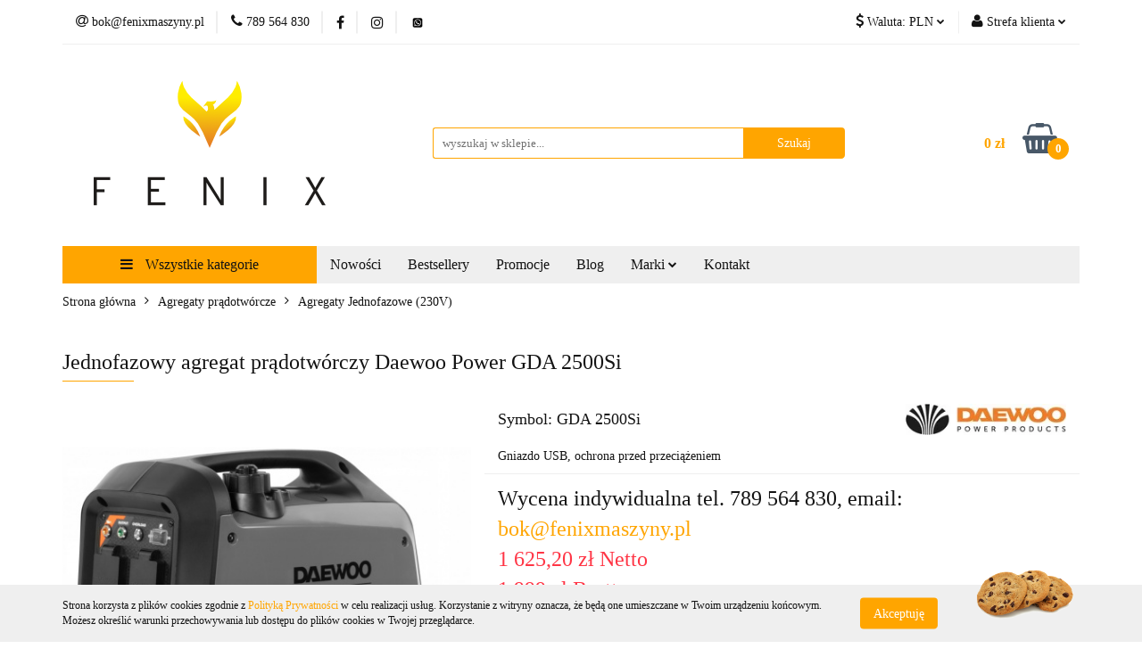

--- FILE ---
content_type: text/html; charset=utf-8
request_url: https://fenixmaszyny.pl/Jednofazowy-agregat-pradotworczy-Daewoo-Power-GDA-2500Si-p989
body_size: 28004
content:
<!DOCTYPE html>
<html lang="pl" currency="PLN"  class=" ">
	<head>
		<meta http-equiv="Content-Type" content="text/html; charset=UTF-8" />
		<meta name="description" content="Trwałość i niezawodność ✅Agregat jednofazowy Daewoo Power GDA 2500Si ▷▷ Zamawiaj teraz na fenixmaszyny.pl!">
		<meta name="keywords" content="Trwałość,niezawodność,✅Agregat,jednofazowy,Daewoo,Power,GDA,2500Si,▷▷,Zamawiaj,teraz,na,fenixmaszyny,pl,">
					<meta name="generator" content="Sky-Shop">
						<meta name="author" content="FenixMaszyny.pl - działa na oprogramowaniu sklepów internetowych Sky-Shop.pl">
		<meta name="viewport" content="width=device-width, initial-scale=1.0">
		<meta name="skin_id" content="universal">
		<meta property="og:title" content="Jednofazowy agregat prądotwórczy Daewoo Power GDA 2500Si">
		<meta property="og:description" content="Trwałość i niezawodność ✅Agregat jednofazowy Daewoo Power GDA 2500Si ▷▷ Zamawiaj teraz na fenixmaszyny.pl!">
					<meta property="og:image" content="https://fenixmaszyny.pl/images/lr063/0-1000/Jednofazowy-agregat-pradotworczy-Daewoo-Power-GDA-2500Si_%5B589%5D_568.jpg">
			<meta property="og:image:type" content="image/jpeg">
			<meta property="og:image:width" content="568">
			<meta property="og:image:height" content="565">
			<link rel="image_src" href="https://fenixmaszyny.pl/images/lr063/0-1000/Jednofazowy-agregat-pradotworczy-Daewoo-Power-GDA-2500Si_%5B589%5D_568.jpg">
							<link rel="shortcut icon" href="/upload/lr063/favicon.png">
									<link rel="next" href="https://fenixmaszyny.pl/Jednofazowy-agregat-pradotworczy-Daewoo-Power-GDA-2500Si-p989/pa/2#scr">
							<link rel="canonical" href="https://fenixmaszyny.pl/Jednofazowy-agregat-pradotworczy-Daewoo-Power-GDA-2500Si-p989">
						<title>Jednofazowy agregat prądotwórczy Daewoo Power GDA 2500Si</title>
		<meta name="google-site-verification" content="dGfg-GTqfComZkC3wWoXLrysLIzbFGT7PcgzP8I9y88">

				


    <script type="text/javascript">
        !function(f, b, e, v, n, t, s) {
            if (f.fbq) return;
            n = f.fbq = function() {
                n.callMethod ?
                    n.callMethod.apply(n, arguments) : n.queue.push(arguments)
            };
            if (!f._fbq) f._fbq = n;
            n.push = n;
            n.loaded = !0;
            n.version = '2.0';
            n.queue = [];
            t = b.createElement(e);
            t.async = !0;
            t.src = v;
            s = b.getElementsByTagName(e)[0];
            s.parentNode.insertBefore(t, s)
        }(window,
            document, 'script', 'https://connect.facebook.net/en_US/fbevents.js');
        fbq('init', '327130726894802');

				fbq('track', 'PageView', {}, { eventID: 'PageView.0466493001769903646' } );
		    </script>
    <noscript>
        <img height="1" width="1" src="https://www.facebook.com/tr?id=327130726894802&ev=&noscript=1">
    </noscript>

<!-- edrone -->



	
        <script async src="https://www.googletagmanager.com/gtag/js?id=G-3LCYKLDZ07"></script>
    <script>
        window.dataLayer = window.dataLayer || [];
        function gtag(){dataLayer.push(arguments);}
        gtag('js', new Date());

        gtag('config', 'G-3LCYKLDZ07');
    </script>
	


	<script>
		var GA_4_PRODUCTS_DATA =  [{"item_id":989,"item_brand":"DAEWOO","item_category":"Agregaty Jednofazowe (230V)"}] ;
			</script>







	<script id="ceneo_opinie" type="text/javascript">(function(w,d,s,i,dl){w._ceneo = w._ceneo || function () {
		w._ceneo.e = w._ceneo.e || []; w._ceneo.e.push(arguments); };
		w._ceneo.e = w._ceneo.e || [];dl=dl===undefined?"dataLayer":dl;
		const f = d.getElementsByTagName(s)[0], j = d.createElement(s); j.defer = true;
		j.src = "https://ssl.ceneo.pl/ct/v5/script.js?accountGuid=" + i + "&t=" +
				Date.now() + (dl ? "&dl=" + dl : ''); f.parentNode.insertBefore(j, f);
	})(window, document, "script", "e929e19d-1081-45bf-9c28-24ad5978da1f");</script>
		<script type="text/javascript">

			function imageLoaded(element, target = "prev") {
				let siblingElement;
				if (target === "prev") {
					siblingElement = element.previousElementSibling;
				} else if (target === "link") {
					siblingElement = element.parentElement.previousElementSibling;
				}
				if (siblingElement && (siblingElement.classList.contains("fa") || siblingElement.classList.contains("icon-refresh"))) {
					siblingElement.style.display = "none";
				}
			}
			</script>

        
		<link rel="stylesheet" href="/view/new/userContent/lr063/style.css?v=379">
		<!-- Clarity tracking code for https://fenixmaszyny.pl/ --><script>    (function(c,l,a,r,i,t,y){        c[a]=c[a]||function(){(c[a].q=c[a].q||[]).push(arguments)};        t=l.createElement(r);t.async=1;t.src="https://www.clarity.ms/tag/"+i+"?ref=bwt";        y=l.getElementsByTagName(r)[0];y.parentNode.insertBefore(t,y);    })(window, document, "clarity", "script", "gtzzoccm03");</script>

<!-- Google Tag Manager -->
<script>(function(w,d,s,l,i){w[l]=w[l]||[];w[l].push({'gtm.start':
new Date().getTime(),event:'gtm.js'});var f=d.getElementsByTagName(s)[0],
j=d.createElement(s),dl=l!='dataLayer'?'&l='+l:'';j.async=true;j.src=
'https://www.googletagmanager.com/gtm.js?id='+i+dl;f.parentNode.insertBefore(j,f);
})(window,document,'script','dataLayer','GTM-MCQMZ73');</script>
<!-- End Google Tag Manager -->

<meta name="facebook-domain-verification" content="cdl7k4u8a55cvo8sxr70hlbz6st8r1">
<meta name="google-site-verification" content="1-ccpFtr9Uqs-_9d0Qt6clveJB0au2mM1RlFqgq835I">


<style>
/* Wyróżnienie nagłówków kategorii w menu rozwijanym */
.menu-box h3, 
.menu-box h3 a,
.menu-container .menu-box .category-name,
.menu-cols .col-header {
    font-weight: 700 !important;  /* Mocne pogrubienie */
    color: #000 !important;       /* Opcjonalnie: zmiana koloru na głęboką czerń */
    text-transform: uppercase;    /* Opcjonalnie: Wielkie litery dla lepszego efektu */
    font-size: 14px !important;   /* Opcjonalnie: Korekta wielkości */
    letter-spacing: 0.5px;        /* Lekki odstęp między literami dla czytelności */
    margin-bottom: 10px !important; /* Większy odstęp pod nagłówkiem */
}
</style>
		
		<script src="/view/new/scheme/public/_common/js/libs/promise/promise.min.js"></script>
		<script src="/view/new/scheme/public/_common/js/libs/jquery/jquery.min.js"></script>
		<script src="/view/new/scheme/public/_common/js/libs/angularjs/angularjs.min.js"></script>
	</head>
	<body 		  data-coupon-codes-active="1"
		  data-free-delivery-info-active="1"
		  data-generate-pdf-config="PRODUCT_AND_CART"
		  data-hide-price="0"
		  data-is-user-logged-id="0"
		  data-loyalty-points-active="0"
		  data-cart-simple-info-quantity="0"
		  data-cart-simple-info-price="0 zł"
		  data-base="PLN"
		  data-used="PLN|zł"
		  data-rates="'PLN':1,'EUR':3.8300909090909"
		  data-decimal-hide="1"
		  data-decimal=","
		  data-thousand=" "
		   data-js-hash="48e02a5c67"		  data-gtag-events="true" data-gtag-id="G-3LCYKLDZ07"		  		  class="core_popUpWindow 		  		  		  		  "
		  data-popup-message="<p>Potrzebujesz fachowego doradztwa lub indywidualnej wyceny? Zadzwoń: 789 564 830<br><br><span style=&#34;color: rgb(55, 65, 81); font-family: Söhne, ui-sans-serif, system-ui, -apple-system, &#39;Segoe UI&#39;, Roboto, Ubuntu, Cantarell, &#39;Noto Sans&#39;, sans-serif, &#39;Helvetica Neue&#39;, Arial, &#39;Apple Color Emoji&#39;, &#39;Segoe UI Emoji&#39;, &#39;Segoe UI Symbol&#39;, &#39;Noto Color Emoji&#39;; font-size: 16px; white-space: pre-wrap; background-color: rgb(247, 247, 248);&#34;>Zadzwoń teraz pod numer </span><br><span style=&#34;color: rgb(55, 65, 81); font-family: Söhne, ui-sans-serif, system-ui, -apple-system, &#39;Segoe UI&#39;, Roboto, Ubuntu, Cantarell, &#39;Noto Sans&#39;, sans-serif, &#39;Helvetica Neue&#39;, Arial, &#39;Apple Color Emoji&#39;, &#39;Segoe UI Emoji&#39;, &#39;Segoe UI Symbol&#39;, &#39;Noto Color Emoji&#39;; font-size: 16px; white-space: pre-wrap; background-color: rgb(247, 247, 248);&#34;><b>+48 789 564 830.</b></span></p>"data-popup-delay="5" 		  		  		  		  data-hurt-price-type="netto_brutto"
		  data-hurt-price-text=""
		  		  data-tax="23"
	>
		<!--Start of Tawk.to Script-->
<script type="text/javascript">
var Tawk_API=Tawk_API||{}, Tawk_LoadStart=new Date();
(function(){
var s1=document.createElement("script"),s0=document.getElementsByTagName("script")[0];
s1.async=true;
s1.src='https://embed.tawk.to/64229e4631ebfa0fe7f512eb/1gsjjkhu7';
s1.charset='UTF-8';
s1.setAttribute('crossorigin','*');
s0.parentNode.insertBefore(s1,s0);
})();
</script>
<!--End of Tawk.to Script-->


<!-- Google Tag Manager (noscript) -->
<noscript><iframe src="https://www.googletagmanager.com/ns.html?id=GTM-MCQMZ73"
height="0" width="0" style="display:none;visibility:hidden"></iframe></noscript>
<!-- End Google Tag Manager (noscript) -->

<script src="https://rep.leaselink.pl/plugin/LeaseLinkLib.min.js"></script>
<script src="https://rep.leaselink.pl/plugin/02d210.js"></script>
		
					
<!-- Google Tag Manager (noscript) -->
<noscript>
    <iframe src="https://www.googletagmanager.com/ns.html?id=G-3LCYKLDZ07"
                  height="0" width="0" style="display:none;visibility:hidden"></iframe>
</noscript>
<!-- End Google Tag Manager (noscript) -->
		


<div id="aria-live" role="alert" aria-live="assertive" class="sr-only">&nbsp;</div>
<main class="skyshop-container" data-ng-app="SkyShopModule">
		

<div data-ng-controller="CartCtrl" data-ng-init="init({type: 'QUICK_CART', turnOffSales: 0})">
		
<md-sidenav ng-cloak md-component-id="mobile-cart" class="md-sidenav-right position-fixed" sidenav-swipe>
    <md-content layout-padding="">
        <div class="dropdown dropdown-quick-cart">
            
  <ul data-ng-if="data.cartSelected || data.hidePrice" class="quick-cart-products-wrapper products">
    <li data-ng-if="!data.cartSelected.items.length" class="quick-cart-empty-wrapper">
      <div class="quick-cart-empty-title">
        Koszyk jest pusty
      </div>
    </li>
    <li data-ng-if="data.cartSelected.items.length && item.type !== 'GRATIS_PRODUCT'" class="quick-cart-products__item" data-nosnippet data-ng-repeat="item in data.cartSelected.items track by item.id">
      <div class="container-fluid">
        <div class="row product">
          <div>
            <button data-ng-click="openProductPage(item.product)" data-ng-disabled="isApiPending">
              <img class="product-image"
                   data-ng-srcset="[{[item.product.photo.url]}] 125w"
                   sizes="(max-width: 1200px) 125px, 125px"
                   data-ng-src="[{[item.product.photo.url]}]"
                   alt="[{[item.product.name]}]"/>
            </button>
          </div>
          <div>
            <button data-ng-click="openProductPage(item.product)" data-ng-disabled="isApiPending">
              <span class="product-name" data-ng-bind="item.product.name"></span>
            </button>
            <span class="product-total">
            <span data-ng-bind="item.quantity"></span> x <span data-ng-bind-html="item.unitPriceSummary | priceFormat:'netto_brutto'"></span>
          </span>
          </div>
          <div>
            <i class="close-shape"
               is-disabled="isApiPending"
               remove-list-item
               parent-selector-to-remove="'li'"
               collapse-animation="true"
               click="deleteCartItem(item.id)"></i>
          </div>
        </div>
      </div>
    </li>
  </ul>
  <div data-ng-if="data.cartSelected || data.hidePrice" class="quick-cart-products-actions">
    <div class="quick-cart-products-actions__summary">
      <div data-ng-if="cartFinalDiscountByFreeDelivery() || (data.cartFreeDelivery && data.cartFreeDelivery.status !== data.cartFreeDeliveryStatuses.NOT_AVAILABLE)" class="quick-cart-products-actions__summary-delivery">
        <div data-ng-if="!cartFinalDiscountByFreeDelivery()  && data.cartFreeDelivery.missingAmount > 0" class="summary-element cart-is-free-shipment">
          <span>Do bezpłatnej dostawy brakuje</span>
          <span data-ng-bind-html="data.cartFreeDelivery | priceFormat: 'brutto'">-,--</span>
        </div>
        <div data-ng-if="cartFinalDiscountByFreeDelivery() || data.cartFreeDelivery.missingAmount <= 0" class="summary-element free-shipment-wrapper">
          <i class="fa fa-truck"></i>
          <span class="value-upper free-shipment-info">Darmowa dostawa!</span>
        </div>
        <div>
        </div>
      </div>

      <div class="quick-cart-products-actions__summary-total-price">
        <span>Suma Netto</span>
        <span data-ng-if="!data.hidePrice" class="value" data-ng-bind-html="data.cartSelected.priceSummary | priceFormat:'netto_brutto':true">0 zł</span>
        <span data-ng-if="data.hidePrice" class="hide-price-text"></span>
      </div>
            <div class="quick-cart-products-actions__summary-total-price" data-ng-class="{'quick-cart-products-actions__summary-total-price-no-padding':data.cartSelected.priceSummary.final.gross != data.cartSelected.priceSummary.base.gross}">
        <span>Suma Brutto</span>
        <span data-ng-if="!data.hidePrice" class="value" data-ng-bind-html="data.cartSelected.priceSummary | priceFormat:'brutto':true">0 zł</span>
        <span data-ng-if="data.hidePrice" class="hide-price-text"></span>
      </div>
            <div class="quick-cart-products-actions__summary-discount-info" data-ng-if="data.cartSelected.priceSummary.final.gross != data.cartSelected.priceSummary.base.gross">
        <small>Cena uwzględnia rabaty</small>
      </div>
    </div>
    <button data-ng-disabled="isApiPending" type="button" class="btn btn-primary btn-block" data-ng-click="goToCart()">
      Realizuj zamówienie
    </button>
  </div>
  <!--googleon: all-->
        </div>
    </md-content>
</md-sidenav>	<header id="header" class="mod-header-6 ">
			
<section class="cookies hidden bottom">
  <div class="container">
    <div class="row">
      <div class="col-xs-8">
        <span>Strona korzysta z plików cookies zgodnie z <a href="/news/n/134/Polityka-cookies">Polityką Prywatności</a> w celu realizacji usług. Korzystanie z witryny oznacza, że będą one umieszczane w Twoim urządzeniu końcowym. Możesz określić warunki przechowywania lub dostępu do plików cookies w Twojej przeglądarce.</span>
      </div>
      <div class="col-xs-4">
        <button type="button" class="btn btn-primary core_acceptCookies">Akceptuję</button>
        <div class="cookie-bg-block" style="background-image: url('/view/new/scheme/public/_common/img/cookies.png')"></div>
      </div>
    </div>
  </div>
</section>
		<div class="header_inner_wrapper">
		
<section class="mobile-search">
  <span class="title">Szukaj</span>
  <i class="close-shape"></i>
    <form method="GET" action="/category/#top">
      <div class="row">
        <div class="mobile-search-input-wrapper clearbox">
          <input class="input-field " type="text" name="q" product-per-page="4" value="" placeholder="wyszukaj w sklepie..." autocomplete="off"  />
          <i class="clearbox_button"></i>
                  </div>
        <div class="mobile-search-btn-wrapper">
          <input type="submit" value="Szukaj" class="btn btn-primary btn-block">
        </div>
      </div>
          </form>
</section>
		
		<section class="top_bar">
			<div class="sky-container">
				<div class="top_bar_inner_wrapper">
					<div class="top_bar_item left">
						
<div class="top_bar_item_list_wrapper">
  <ul class="top_bar_item_list">
        <li data-type="email" class="top_bar_item_list_item hidden-on-mobile" id="top_bar_item_list_item_email">
                  <a href="mailto:bok@fenixmaszyny.pl">
            <div class="top_bar_item_list_item_icon" id="top_bar_item_list_item_email_icon">
              <span class="helper-icon">
                <i class="fa fa-at"></i>
              </span>
            </div>
            <span class="helper-text">
              bok@fenixmaszyny.pl
            </span>
          </a>
                  </li>
              <li data-type="phone" class="top_bar_item_list_item hidden-on-mobile" id="top_bar_item_list_item_phone">
                      <a href="tel:789 564 830">
              <div class="top_bar_item_list_item_icon" id="top_bar_item_list_item_phone_icon">
                <span class="helper-icon">
                  <i class="fa fa-phone"></i>
                </span>
              </div>
              <span class="helper-text">
                789 564 830
              </span>
            </a>
                </li>
                      <li data-type="social-sm_facebook" class="top_bar_item_list_item top_bar_item_list_item_social_media hidden-on-mobile" ng-non-bindable>
            <a href="https://www.facebook.com/profile.php?id=100089388782431" rel="nofollow" target="_blank">
                <div class="top_bar_item_list_item_social_media">
                                    <span class="top_bar_item_list_item_social_media_icon" id="top_bar_item_list_item_social_media_icon_fb">
                    <i class="fa fa-facebook"></i>
                  </span>
                                  </div>
            </a>
        </li>
                        <li data-type="social-sm_instagram" class="top_bar_item_list_item top_bar_item_list_item_social_media hidden-on-mobile" ng-non-bindable>
            <a href="https://www.instagram.com/fenix_maszyny/" rel="nofollow" target="_blank">
                <div class="top_bar_item_list_item_social_media">
                                    <span class="top_bar_item_list_item_social_media_icon" id="top_bar_item_list_item_social_media_icon_ig">
                    <i class="fa fa-instagram"></i>
                  </span>
                                  </div>
            </a>
        </li>
                                                                                    <li data-type="social-sm_custom_link1" class="top_bar_item_list_item top_bar_item_list_item_social_media hidden-on-mobile" ng-non-bindable>
            <a href="https://wa.me/message/CHS5BN4733LRB1" rel="nofollow" target="_blank">
                <div class="top_bar_item_list_item_social_media">
                                      <img data-custom-icon="sm_custom_link1" src=" /upload/lr063/logos/pobrane-removebg-preview-1-.png" alt="https://wa.me/message/CHS5BN4733LRB1">
                                  </div>
            </a>
        </li>
                                                            <li id="mobile-open-contact" class="top_bar_item_list_item top_bar_item_list_item_contact hidden-on-desktop">
          <a href="#">
            <div class="top_bar_item_list_item_item_social_envelope_icon">
              <span class="helper-icon">
                <i class="fa fa-envelope"></i>
              </span>
              <span class="helper-arrow">
                <i class="fa fa-chevron-down"></i>
              </span>
            </div>
          </a>
      </li>
      </ul>
</div>					</div>
					<div class="top_bar_item right">
						
<div class="top_bar_item_list_wrapper">
    <ul class="top_bar_item_list">
                            <li class="top_bar_item_list_item currency">
                <div class="top_bar_item_list_item_currency_icon">
                    <span class="helper-icon">
                        <i class="fa fa-usd"></i>
                    </span>
                    <span class="helper-text">
                        Waluta: <span data-select-currency-name>PLN</span>
                    </span> 
                    <span class="helper-arrow">
                        <i class="fa fa-chevron-down"></i>
                    </span>
                </div>
                <div class="dropdown">
                    <ul>
                                                    <li class="active" data-select-currency-active>
                                <a href="#" data-select-currency="PLN|zł">PLN</a>
                            </li>
                                                    <li class="" data-select-currency-active>
                                <a href="#" data-select-currency="EUR|€">EUR</a>
                            </li>
                                            </ul>
                </div>
            </li>
                <li class="top_bar_item_list_item user-menu">
            
  <div class="header_top_bar_social_user_icon">
    <span class="helper-icon">
      <i class="fa fa-user"></i>
    </span>
          <span class="hidden-on-mobile">
        Strefa klienta
      </span>
      <span class="helper-arrow">
        <i class="fa fa-chevron-down"></i>      </span> 
  </div>
  <div class="dropdown">
    <ul>
      <li>
        <a href="/login/">Zaloguj się</a>
      </li>
      <li>
        <a href="/register/">Zarejestruj się</a>
      </li>
            <li>
        <a href="/ticket/add/" rel="nofollow">Dodaj zgłoszenie</a>
      </li>
          </ul>
  </div>
        </li>
                    <li cy-data="headerCart" data-ng-click="openMobileCart($event)" data-ng-mouseenter="loadMobileCart()" class="top_bar_item_list_item quick-cart  hidden-on-desktop ">
                <div class="top_bar_item_list_item_cart_icon">
                    <span class="helper-icon">
                        <i class="fa fa-shopping-basket"></i>
                    </span>
                    <span class="helper-text">
                        Koszyk
                    </span>
                    <span class="helper-text-amount">
                        <span class="helper-cart-left-bracket">(</span>
                        <span data-ng-bind="data.cartAmount">0</span>
                        <span class="helper-cart-right-bracket">)</span>
                    </span>
                    <span class="helper-arrow">
                        <i class="fa fa-chevron-down"></i>
                    </span>
                </div>
                                <div data-ng-if="data.initCartAmount" class="dropdown dropdown-quick-cart">
                    
  <ul data-ng-if="data.cartSelected || data.hidePrice" class="quick-cart-products-wrapper products">
    <li data-ng-if="!data.cartSelected.items.length" class="quick-cart-empty-wrapper">
      <div class="quick-cart-empty-title">
        Koszyk jest pusty
      </div>
    </li>
    <li data-ng-if="data.cartSelected.items.length && item.type !== 'GRATIS_PRODUCT'" class="quick-cart-products__item" data-nosnippet data-ng-repeat="item in data.cartSelected.items track by item.id">
      <div class="container-fluid">
        <div class="row product">
          <div>
            <button data-ng-click="openProductPage(item.product)" data-ng-disabled="isApiPending">
              <img class="product-image"
                   data-ng-srcset="[{[item.product.photo.url]}] 125w"
                   sizes="(max-width: 1200px) 125px, 125px"
                   data-ng-src="[{[item.product.photo.url]}]"
                   alt="[{[item.product.name]}]"/>
            </button>
          </div>
          <div>
            <button data-ng-click="openProductPage(item.product)" data-ng-disabled="isApiPending">
              <span class="product-name" data-ng-bind="item.product.name"></span>
            </button>
            <span class="product-total">
            <span data-ng-bind="item.quantity"></span> x <span data-ng-bind-html="item.unitPriceSummary | priceFormat:'netto_brutto'"></span>
          </span>
          </div>
          <div>
            <i class="close-shape"
               is-disabled="isApiPending"
               remove-list-item
               parent-selector-to-remove="'li'"
               collapse-animation="true"
               click="deleteCartItem(item.id)"></i>
          </div>
        </div>
      </div>
    </li>
  </ul>
  <div data-ng-if="data.cartSelected || data.hidePrice" class="quick-cart-products-actions">
    <div class="quick-cart-products-actions__summary">
      <div data-ng-if="cartFinalDiscountByFreeDelivery() || (data.cartFreeDelivery && data.cartFreeDelivery.status !== data.cartFreeDeliveryStatuses.NOT_AVAILABLE)" class="quick-cart-products-actions__summary-delivery">
        <div data-ng-if="!cartFinalDiscountByFreeDelivery()  && data.cartFreeDelivery.missingAmount > 0" class="summary-element cart-is-free-shipment">
          <span>Do bezpłatnej dostawy brakuje</span>
          <span data-ng-bind-html="data.cartFreeDelivery | priceFormat: 'brutto'">-,--</span>
        </div>
        <div data-ng-if="cartFinalDiscountByFreeDelivery() || data.cartFreeDelivery.missingAmount <= 0" class="summary-element free-shipment-wrapper">
          <i class="fa fa-truck"></i>
          <span class="value-upper free-shipment-info">Darmowa dostawa!</span>
        </div>
        <div>
        </div>
      </div>

      <div class="quick-cart-products-actions__summary-total-price">
        <span>Suma Netto</span>
        <span data-ng-if="!data.hidePrice" class="value" data-ng-bind-html="data.cartSelected.priceSummary | priceFormat:'netto_brutto':true">0 zł</span>
        <span data-ng-if="data.hidePrice" class="hide-price-text"></span>
      </div>
            <div class="quick-cart-products-actions__summary-total-price" data-ng-class="{'quick-cart-products-actions__summary-total-price-no-padding':data.cartSelected.priceSummary.final.gross != data.cartSelected.priceSummary.base.gross}">
        <span>Suma Brutto</span>
        <span data-ng-if="!data.hidePrice" class="value" data-ng-bind-html="data.cartSelected.priceSummary | priceFormat:'brutto':true">0 zł</span>
        <span data-ng-if="data.hidePrice" class="hide-price-text"></span>
      </div>
            <div class="quick-cart-products-actions__summary-discount-info" data-ng-if="data.cartSelected.priceSummary.final.gross != data.cartSelected.priceSummary.base.gross">
        <small>Cena uwzględnia rabaty</small>
      </div>
    </div>
    <button data-ng-disabled="isApiPending" type="button" class="btn btn-primary btn-block" data-ng-click="goToCart()">
      Realizuj zamówienie
    </button>
  </div>
  <!--googleon: all-->
                </div>
                            </li>
            </ul>
</div>
					</div>
				</div>
			</div>
		</section>
		<section class="header_middle_content">
			<div class="sky-container">
				<div class="header_middle_content_inner_wrapper">
					<a href="/" class="header_middle_content_logo">
						<img src="/upload/lr063/logos//FENIX_LOGO.png" data-src-old-browser="" alt=" FenixMaszyny.pl " />
					</a>
					<ul class="mobile-actions">
						<li id="mobile-open-search">
							<i class="fa fa-search"></i>
						</li>
						<li id="mobile-open-menu">
							<i class="fa fa-bars"></i>
						</li>
					</ul>
					<div class="header_middle_content_searchbox search-box ">
						<form method="GET" action="/category/#top">
							<div class="header_middle_content_searchbox_input_wrapper">
								<input cy-data="headerSearch" class="input-field " type="text" name="q" value="" placeholder="wyszukaj w sklepie..." autocomplete="off"  />
															</div>
							<div class="header_middle_content_searchbox_button_wrapper">
								<input type="submit" value="Szukaj" class="btn btn-primary btn-block">
															</div>
						</form>
					</div>
										
<div cy-data="headerCart" class="header_middle_content_quick_cart_wrapper quick-cart">
  <a data-ng-click="openMobileCart($event)" data-ng-mouseenter="loadMobileCart()" href="/cart/" class="header_middle_content_quick_cart" rel="nofollow">
    <div class="header_middle_content_quick_cart_price price"><span data-ng-bind-html="data.cartPriceSummary | priceFormat:'':false:'final':'0 zł'">0 zł</span></div>
    <i class="fa fa-shopping-basket"></i>
    <div class="header_middle_content_quick_cart_counter counter"><span data-ng-bind="data.cartAmount">0</span></div>
  </a>
    <div ng-cloak data-ng-if="data.initCartAmount" class="dropdown dropdown-quick-cart">
    
  <ul data-ng-if="data.cartSelected || data.hidePrice" class="quick-cart-products-wrapper products">
    <li data-ng-if="!data.cartSelected.items.length" class="quick-cart-empty-wrapper">
      <div class="quick-cart-empty-title">
        Koszyk jest pusty
      </div>
    </li>
    <li data-ng-if="data.cartSelected.items.length && item.type !== 'GRATIS_PRODUCT'" class="quick-cart-products__item" data-nosnippet data-ng-repeat="item in data.cartSelected.items track by item.id">
      <div class="container-fluid">
        <div class="row product">
          <div>
            <button data-ng-click="openProductPage(item.product)" data-ng-disabled="isApiPending">
              <img class="product-image"
                   data-ng-srcset="[{[item.product.photo.url]}] 125w"
                   sizes="(max-width: 1200px) 125px, 125px"
                   data-ng-src="[{[item.product.photo.url]}]"
                   alt="[{[item.product.name]}]"/>
            </button>
          </div>
          <div>
            <button data-ng-click="openProductPage(item.product)" data-ng-disabled="isApiPending">
              <span class="product-name" data-ng-bind="item.product.name"></span>
            </button>
            <span class="product-total">
            <span data-ng-bind="item.quantity"></span> x <span data-ng-bind-html="item.unitPriceSummary | priceFormat:'netto_brutto'"></span>
          </span>
          </div>
          <div>
            <i class="close-shape"
               is-disabled="isApiPending"
               remove-list-item
               parent-selector-to-remove="'li'"
               collapse-animation="true"
               click="deleteCartItem(item.id)"></i>
          </div>
        </div>
      </div>
    </li>
  </ul>
  <div data-ng-if="data.cartSelected || data.hidePrice" class="quick-cart-products-actions">
    <div class="quick-cart-products-actions__summary">
      <div data-ng-if="cartFinalDiscountByFreeDelivery() || (data.cartFreeDelivery && data.cartFreeDelivery.status !== data.cartFreeDeliveryStatuses.NOT_AVAILABLE)" class="quick-cart-products-actions__summary-delivery">
        <div data-ng-if="!cartFinalDiscountByFreeDelivery()  && data.cartFreeDelivery.missingAmount > 0" class="summary-element cart-is-free-shipment">
          <span>Do bezpłatnej dostawy brakuje</span>
          <span data-ng-bind-html="data.cartFreeDelivery | priceFormat: 'brutto'">-,--</span>
        </div>
        <div data-ng-if="cartFinalDiscountByFreeDelivery() || data.cartFreeDelivery.missingAmount <= 0" class="summary-element free-shipment-wrapper">
          <i class="fa fa-truck"></i>
          <span class="value-upper free-shipment-info">Darmowa dostawa!</span>
        </div>
        <div>
        </div>
      </div>

      <div class="quick-cart-products-actions__summary-total-price">
        <span>Suma Netto</span>
        <span data-ng-if="!data.hidePrice" class="value" data-ng-bind-html="data.cartSelected.priceSummary | priceFormat:'netto_brutto':true">0 zł</span>
        <span data-ng-if="data.hidePrice" class="hide-price-text"></span>
      </div>
            <div class="quick-cart-products-actions__summary-total-price" data-ng-class="{'quick-cart-products-actions__summary-total-price-no-padding':data.cartSelected.priceSummary.final.gross != data.cartSelected.priceSummary.base.gross}">
        <span>Suma Brutto</span>
        <span data-ng-if="!data.hidePrice" class="value" data-ng-bind-html="data.cartSelected.priceSummary | priceFormat:'brutto':true">0 zł</span>
        <span data-ng-if="data.hidePrice" class="hide-price-text"></span>
      </div>
            <div class="quick-cart-products-actions__summary-discount-info" data-ng-if="data.cartSelected.priceSummary.final.gross != data.cartSelected.priceSummary.base.gross">
        <small>Cena uwzględnia rabaty</small>
      </div>
    </div>
    <button data-ng-disabled="isApiPending" type="button" class="btn btn-primary btn-block" data-ng-click="goToCart()">
      Realizuj zamówienie
    </button>
  </div>
  <!--googleon: all-->
  </div>
  
</div>									</div>
			</div>
		</section>
		<section class="header_bottom_content">
			<div class="sky-container">

			<div class="menu menu-calculate smart-menu" data-action="inline">
				<ul class="header_bottom_content_list" >
					<li class="header_bottom_content_list_item vertical-menu" id="open-header-left-menu">
													<a href="/">
								<i class="fa fa-bars"></i> Wszystkie kategorie
							</a>
											</li>
					
      
      
          <li class="header_bottom_content_list_dropdown_item">
      <a class="header_bottom_content_list_item_anchor" href="/category/c/new" >
        Nowości
      </a>
    </li>
  
          <li class="header_bottom_content_list_dropdown_item">
      <a class="header_bottom_content_list_item_anchor" href="/category/c/bestseller" >
        Bestsellery
      </a>
    </li>
  
          <li class="header_bottom_content_list_dropdown_item">
      <a class="header_bottom_content_list_item_anchor" href="/category/c/promotion" >
        Promocje
      </a>
    </li>
  
          <li class="header_bottom_content_list_dropdown_item">
      <a class="header_bottom_content_list_item_anchor" href="https://fenixmaszyny.pl/blog" >
        Blog
      </a>
    </li>
  
      
<li class="header_bottom_content_list_item full-width   many-rows-producers">
  <a class="header_bottom_content_list_item_anchor"   href="#" >
  Marki
  <span class="helper-arrow">
          <i class="fa fa-chevron-down"></i>
        </span>
  </a>
  <div class="dropdown">
    <div class="row">
            <div class=" col-sm-4 col-md-3  col-xs-12">
        <div class="cat-title producer-title">
          <a href="/ammann">AMMANN</a>
        </div>
      </div>
            <div class=" col-sm-4 col-md-3  col-xs-12">
        <div class="cat-title producer-title">
          <a href="/benza">BENZA</a>
        </div>
      </div>
            <div class=" col-sm-4 col-md-3  col-xs-12">
        <div class="cat-title producer-title">
          <a href="/bomag">BOMAG</a>
        </div>
      </div>
            <div class=" col-sm-4 col-md-3  col-xs-12">
        <div class="cat-title producer-title">
          <a href="/bycon">BYCON</a>
        </div>
      </div>
            <div class=" col-sm-4 col-md-3  col-xs-12">
        <div class="cat-title producer-title">
          <a href="/CatchShift">CatchShift</a>
        </div>
      </div>
            <div class=" col-sm-4 col-md-3  col-xs-12">
        <div class="cat-title producer-title">
          <a href="/CHAMPION-POWER-EQUIPMENT/pr/20">CHAMPION POWER EQUIPMENT</a>
        </div>
      </div>
            <div class=" col-sm-4 col-md-3  col-xs-12">
        <div class="cat-title producer-title">
          <a href="/DAEWOO/pr/24">DAEWOO</a>
        </div>
      </div>
            <div class=" col-sm-4 col-md-3  col-xs-12">
        <div class="cat-title producer-title">
          <a href="/dr-schulze">DR. SCHULZE</a>
        </div>
      </div>
            <div class=" col-sm-4 col-md-3  col-xs-12">
        <div class="cat-title producer-title">
          <a href="/elsea">ELSEA</a>
        </div>
      </div>
            <div class=" col-sm-4 col-md-3  col-xs-12">
        <div class="cat-title producer-title">
          <a href="/enar">ENAR</a>
        </div>
      </div>
            <div class=" col-sm-4 col-md-3  col-xs-12">
        <div class="cat-title producer-title">
          <a href="/gudepol">GUDEPOL</a>
        </div>
      </div>
            <div class=" col-sm-4 col-md-3  col-xs-12">
        <div class="cat-title producer-title">
          <a href="/halder">HALDER</a>
        </div>
      </div>
            <div class=" col-sm-4 col-md-3  col-xs-12">
        <div class="cat-title producer-title">
          <a href="/husqvarna">HUSQVARNA CONSTRUCTION</a>
        </div>
      </div>
            <div class=" col-sm-4 col-md-3  col-xs-12">
        <div class="cat-title producer-title">
          <a href="/imer">IMER</a>
        </div>
      </div>
            <div class=" col-sm-4 col-md-3  col-xs-12">
        <div class="cat-title producer-title">
          <a href="/iq-power-tools">iQ Power Tools</a>
        </div>
      </div>
            <div class=" col-sm-4 col-md-3  col-xs-12">
        <div class="cat-title producer-title">
          <a href="/jansen-maszyny-budowlane-lesne-rolnicze-fenix">JANSEN</a>
        </div>
      </div>
            <div class=" col-sm-4 col-md-3  col-xs-12">
        <div class="cat-title producer-title">
          <a href="/jazon">JAZON</a>
        </div>
      </div>
            <div class=" col-sm-4 col-md-3  col-xs-12">
        <div class="cat-title producer-title">
          <a href="/kreber">KREBER</a>
        </div>
      </div>
            <div class=" col-sm-4 col-md-3  col-xs-12">
        <div class="cat-title producer-title">
          <a href="/LASKI/pr/50">LASKI</a>
        </div>
      </div>
            <div class=" col-sm-4 col-md-3  col-xs-12">
        <div class="cat-title producer-title">
          <a href="/Meyer">MEYER</a>
        </div>
      </div>
            <div class=" col-sm-4 col-md-3  col-xs-12">
        <div class="cat-title producer-title">
          <a href="/mimal">MIMAL</a>
        </div>
      </div>
            <div class=" col-sm-4 col-md-3  col-xs-12">
        <div class="cat-title producer-title">
          <a href="/nilfisk">NILFISK</a>
        </div>
      </div>
            <div class=" col-sm-4 col-md-3  col-xs-12">
        <div class="cat-title producer-title">
          <a href="/nivel-system">NIVEL SYSTEM</a>
        </div>
      </div>
            <div class=" col-sm-4 col-md-3  col-xs-12">
        <div class="cat-title producer-title">
          <a href="/PEDROLLO/pr/35">PEDROLLO</a>
        </div>
      </div>
            <div class=" col-sm-4 col-md-3  col-xs-12">
        <div class="cat-title producer-title">
          <a href="/pramac">PRAMAC</a>
        </div>
      </div>
            <div class=" col-sm-4 col-md-3  col-xs-12">
        <div class="cat-title producer-title">
          <a href="/probst">PROBST</a>
        </div>
      </div>
            <div class=" col-sm-4 col-md-3  col-xs-12">
        <div class="cat-title producer-title">
          <a href="/project">PROJECT</a>
        </div>
      </div>
            <div class=" col-sm-4 col-md-3  col-xs-12">
        <div class="cat-title producer-title">
          <a href="/rhino-tool">RHINO TOOL</a>
        </div>
      </div>
            <div class=" col-sm-4 col-md-3  col-xs-12">
        <div class="cat-title producer-title">
          <a href="/ruthe">RUTHE</a>
        </div>
      </div>
            <div class=" col-sm-4 col-md-3  col-xs-12">
        <div class="cat-title producer-title">
          <a href="/tsurumi-pump">TSURUMI PUMP</a>
        </div>
      </div>
            <div class=" col-sm-4 col-md-3  col-xs-12">
        <div class="cat-title producer-title">
          <a href="/tyrolit">TYROLIT</a>
        </div>
      </div>
            <div class=" col-sm-4 col-md-3  col-xs-12">
        <div class="cat-title producer-title">
          <a href="/geco">UP GECO</a>
        </div>
      </div>
            <div class=" col-sm-4 col-md-3  col-xs-12">
        <div class="cat-title producer-title">
          <a href="/wacker-neuson">WACKER NEUSON</a>
        </div>
      </div>
            <div class=" col-sm-4 col-md-3  col-xs-12">
        <div class="cat-title producer-title">
          <a href="/weber">WEBER MT</a>
        </div>
      </div>
            <div class=" col-sm-4 col-md-3  col-xs-12">
        <div class="cat-title producer-title">
          <a href="/zauber">ZAUBER</a>
        </div>
      </div>
          </div>
  </div>
</li>
          <li class="header_bottom_content_list_dropdown_item">
      <a class="header_bottom_content_list_item_anchor" href="https://fenixmaszyny.pl/news/n/222/Kontakt" >
        Kontakt
      </a>
    </li>
  
					<li class="header_bottom_content_list_item  hamburger ">
						<a href="#">
							<i class="fa fa-bars"></i>
						</a>
						<div class="dropdown">
							<div class="row">
								<div class="col-xs-12 smart-menu">
									<ul class="hambureger-elements"></ul>
								</div>
							</div>
						</div>
					</li>
				</ul>
			</div>
							<section class="header-bottom slide-down">
					<div class="container-fluid">
						<div class="row">
							<div class="col-xs-3">
								<div class="vertical-menu">
									<div class="vertical-menu-content">
										<ul>
																																																	<li>
														<a href="/zageszczarki-i-walce">
															<span>Zagęszczarki i Walce</span>
														</a>
																													<div class="sub-categories items-col-3">
																<div class="sub-categories-content">
																	<div class="row">
																																					<div class="col-xs-4">
																				<div class="cat-title">
																					<a href="/zageszczarki-jednokierunkowe">Zagęszczarki jednokierunkowe</a>
																				</div>
																																									<ul>
																																													<li>
																								<a href="/lekkie-zageszczarki-jednokierunkowe">Lekkie i Ogrodowe (do 85 kg)</a>
																							</li>
																																													<li>
																								<a href="/zageszczarki-jednokierunkowe-uniwersalne">Uniwersalne i Brukarskie (86-115 kg)</a>
																							</li>
																																													<li>
																								<a href="/zageszczarki-jednokierunkowe-ciezkie">Ciężkie Płyty (powyżej 115 kg)</a>
																							</li>
																																											</ul>
																																							</div>
																																					<div class="col-xs-4">
																				<div class="cat-title">
																					<a href="/zageszczarki-dwukierunkowe-rewersyjne">Zagęszczarki rewersyjne</a>
																				</div>
																																									<ul>
																																													<li>
																								<a href="/zageszczarki-rewersyjne-lekkie">Lekkie i do Kostki (80-245 kg)</a>
																							</li>
																																													<li>
																								<a href="/zageszczarki-rewersyjne-srednie">Średnie i Drogowe (250-500 kg)</a>
																							</li>
																																													<li>
																								<a href="/zageszczarki-rewersyjne-ciezkie-plyty">Ciężkie Przemysłowe (pow. 500 kg)</a>
																							</li>
																																											</ul>
																																							</div>
																																					<div class="col-xs-4">
																				<div class="cat-title">
																					<a href="/zageszczarki-stopowe-ubijaki-skoczki">Zagęszczarki stopowe</a>
																				</div>
																																							</div>
																																					<div class="col-xs-4">
																				<div class="cat-title">
																					<a href="/zageszczarki-elektryczne">Zagęszczarki Akumulatorowe</a>
																				</div>
																																							</div>
																																					<div class="col-xs-4">
																				<div class="cat-title">
																					<a href="/walce-budowlane">Walce drogowe</a>
																				</div>
																																									<ul>
																																													<li>
																								<a href="/walce-jednobebnowe">Walce jednobębnowe</a>
																							</li>
																																													<li>
																								<a href="/walce-jednowalowe">Walce jednowałowe</a>
																							</li>
																																													<li>
																								<a href="/walce-okolkowane">Walce okołkowane</a>
																							</li>
																																													<li>
																								<a href="/walce-tandemowe">Walce tandemowe</a>
																							</li>
																																											</ul>
																																							</div>
																																			</div>
																</div>
															</div>
																											</li>
																																						<li>
														<a href="/maszyny-budowlane-i-ziemne">
															<span>Maszyny Budowlane i Ziemne</span>
														</a>
																													<div class="sub-categories items-col-3">
																<div class="sub-categories-content">
																	<div class="row">
																																					<div class="col-xs-4">
																				<div class="cat-title">
																					<a href="/wozidla-budowlane-mini-dumpery">Wozidła i Mini Dumpery</a>
																				</div>
																																									<ul>
																																													<li>
																								<a href="/wozidla-gasienicowe">Wozidła Gąsienicowe</a>
																							</li>
																																													<li>
																								<a href="/wozidla-kolowe">Wozidła Kołowe</a>
																							</li>
																																													<li>
																								<a href="/wozidla-elektryczne">Wozidła Elektryczne</a>
																							</li>
																																											</ul>
																																							</div>
																																					<div class="col-xs-4">
																				<div class="cat-title">
																					<a href="/minikoparki-i-koparki">Minikoparki i Koparki</a>
																				</div>
																																									<ul>
																																													<li>
																								<a href="/minikoparki-gasienicowe">Minikoparki Gąsienicowe</a>
																							</li>
																																											</ul>
																																							</div>
																																					<div class="col-xs-4">
																				<div class="cat-title">
																					<a href="/ladowarki-miniladowarki">Ładowarki i Miniładowarki</a>
																				</div>
																																									<ul>
																																													<li>
																								<a href="/miniladowarki">Miniładowarki</a>
																							</li>
																																													<li>
																								<a href="/ladowarki-przegubowe">Ładowarki Przegubowe</a>
																							</li>
																																											</ul>
																																							</div>
																																					<div class="col-xs-4">
																				<div class="cat-title">
																					<a href="/koparki-lancuchowe">Koparki Łańcuchowe</a>
																				</div>
																																							</div>
																																					<div class="col-xs-4">
																				<div class="cat-title">
																					<a href="/mloty-wyburzeniowe">Młoty Wyburzeniowe i Osprzęt</a>
																				</div>
																																									<ul>
																																													<li>
																								<a href="/mloty-wyburzeniowe-spalinowe">Młoty Spalinowe</a>
																							</li>
																																													<li>
																								<a href="/mloty-hydrauliczne-do-koparek">Młoty Hydrauliczne</a>
																							</li>
																																											</ul>
																																							</div>
																																					<div class="col-xs-4">
																				<div class="cat-title">
																					<a href="/kafary-i-palownice">Kafary i Palownice</a>
																				</div>
																																							</div>
																																			</div>
																</div>
															</div>
																											</li>
																																						<li>
														<a href="/technika-lesna-i-rolnicza">
															<span>Technika Leśna, Rolnicza i Komunalna</span>
														</a>
																													<div class="sub-categories items-col-3">
																<div class="sub-categories-content">
																	<div class="row">
																																					<div class="col-xs-4">
																				<div class="cat-title">
																					<a href="/maszyny-lesne">Maszyny Leśne</a>
																				</div>
																																									<ul>
																																													<li>
																								<a href="/rebaki-do-galezi">Rębaki do Gałęzi</a>
																							</li>
																																													<li>
																								<a href="/luparki-do-drewna">Łuparki do Drewna</a>
																							</li>
																																													<li>
																								<a href="/Wciagarki-i-osprzet-lesny-c309">Wciągarki i osprzęt leśny</a>
																							</li>
																																													<li>
																								<a href="/pily-i-pilarki">Piły i Pilarki</a>
																							</li>
																																											</ul>
																																							</div>
																																					<div class="col-xs-4">
																				<div class="cat-title">
																					<a href="/maszyny-komunalne-osprzet">Technika Komunalna</a>
																				</div>
																																									<ul>
																																													<li>
																								<a href="/karczowniki-do-pni">Karczowniki i frezy do pni</a>
																							</li>
																																													<li>
																								<a href="/maszyny-do-zakladania-zieleni">Maszyny do zakładania zieleni</a>
																							</li>
																																													<li>
																								<a href="/ssawy-do-lisci-i-trawy">Ssawy do liści i odkurzacze</a>
																							</li>
																																													<li>
																								<a href="/kosiarki-bijakowe">Kosiarki bijakowe i komunalne</a>
																							</li>
																																													<li>
																								<a href="/zamiatarki-komunalne">Zamiatarki Komunalne</a>
																							</li>
																																													<li>
																								<a href="/technika-zimowa">Technika Zimowa</a>
																							</li>
																																											</ul>
																																							</div>
																																					<div class="col-xs-4">
																				<div class="cat-title">
																					<a href="/maszyny-rolnicze">Maszyny Rolnicze i Ciągniki</a>
																				</div>
																																									<ul>
																																													<li>
																								<a href="/ciagniki-rolnicze">Ciągniki Rolnicze</a>
																							</li>
																																													<li>
																								<a href="/opryskiwacze-i-rozsiewacze">Opryskiwacze i Rozsiewacze</a>
																							</li>
																																											</ul>
																																							</div>
																																			</div>
																</div>
															</div>
																											</li>
																																						<li>
														<a href="/agregaty-pradotworcze">
															<span>Agregaty prądotwórcze</span>
														</a>
																													<div class="sub-categories items-col-3">
																<div class="sub-categories-content">
																	<div class="row">
																																					<div class="col-xs-4">
																				<div class="cat-title">
																					<a href="/jednofazowe-230v">Agregaty Jednofazowe (230V)</a>
																				</div>
																																							</div>
																																					<div class="col-xs-4">
																				<div class="cat-title">
																					<a href="/trojfazowe-400v">Agregaty Trójfazowe (400V)</a>
																				</div>
																																							</div>
																																					<div class="col-xs-4">
																				<div class="cat-title">
																					<a href="/inwerterowe-ciche">Agregaty Inwerterowe i Ciche</a>
																				</div>
																																							</div>
																																					<div class="col-xs-4">
																				<div class="cat-title">
																					<a href="/agregaty-na-wom">Agregaty na WOM (Traktorowe)</a>
																				</div>
																																							</div>
																																					<div class="col-xs-4">
																				<div class="cat-title">
																					<a href="/stacjonarne-przemyslowe">Agregaty Stacjonarne i Przemysłowe</a>
																				</div>
																																							</div>
																																					<div class="col-xs-4">
																				<div class="cat-title">
																					<a href="/zasilanie-awaryjne-szr">Zasilanie Awaryjne (SZR / ATS)</a>
																				</div>
																																							</div>
																																					<div class="col-xs-4">
																				<div class="cat-title">
																					<a href="/akcesoria-do-agregatow">Akcesoria do Agregatów</a>
																				</div>
																																							</div>
																																			</div>
																</div>
															</div>
																											</li>
																																						<li>
														<a href="/obrobka-betonu-i-posadzki">
															<span>Obróbka Betonu i Posadzki</span>
														</a>
																													<div class="sub-categories items-col-3">
																<div class="sub-categories-content">
																	<div class="row">
																																					<div class="col-xs-4">
																				<div class="cat-title">
																					<a href="/zacieraczki-do-betonu">Zacieraczki do betonu</a>
																				</div>
																																									<ul>
																																													<li>
																								<a href="/zacieraczki-reczne">Zacieraczki ręczne</a>
																							</li>
																																													<li>
																								<a href="/zacieraczki-samojezdne">Zacieraczki samojezdne</a>
																							</li>
																																													<li>
																								<a href="/talerze-i-lopatki-do-zacieraczek">Talerze i Łopatki do Zacieraczek</a>
																							</li>
																																											</ul>
																																							</div>
																																					<div class="col-xs-4">
																				<div class="cat-title">
																					<a href="/listwy-wibracyjne">Listwy Wibracyjne do Betonu</a>
																				</div>
																																									<ul>
																																													<li>
																								<a href="/listwy-plywajace">Listwy Pływające (Komplety i Napędy)</a>
																							</li>
																																													<li>
																								<a href="/listwy-modulowe">Listwy Modułowe (Kratownice)</a>
																							</li>
																																													<li>
																								<a href="/listwy-reczne">Listwy Ręczne i Oscylacyjne</a>
																							</li>
																																													<li>
																								<a href="/profile-do-listew">Profile do Listew Wibracyjnych</a>
																							</li>
																																													<li>
																								<a href="/sekcje-do-listew-modulowych">Sekcje i Akcesoria do Listew Modułowych</a>
																							</li>
																																											</ul>
																																							</div>
																																					<div class="col-xs-4">
																				<div class="cat-title">
																					<a href="/wibratory-do-betonu">Wibratory do betonu</a>
																				</div>
																																									<ul>
																																													<li>
																								<a href="/wibratory-mechaniczne-bulawowe">Wibratory Mechaniczne (Buławowe)</a>
																							</li>
																																													<li>
																								<a href="/wibratory-wysokiej-czestotliwosci">Wibratory Wysokiej Częstotliwości (HF)</a>
																							</li>
																																													<li>
																								<a href="/przetwornice-czestotliwosci">Przetwornice częstotliwości</a>
																							</li>
																																													<li>
																								<a href="/wibratory-pneumatyczne">Wibratory Pneumatyczne</a>
																							</li>
																																													<li>
																								<a href="/wibratory-przyczepne-szalunkowe">Wibratory Przyczepne</a>
																							</li>
																																											</ul>
																																							</div>
																																					<div class="col-xs-4">
																				<div class="cat-title">
																					<a href="/betoniarki-i-mieszarki">Betoniarki i mieszarki</a>
																				</div>
																																									<ul>
																																													<li>
																								<a href="/betoniarki-elektryczne">Betoniarki elektryczne</a>
																							</li>
																																													<li>
																								<a href="/mieszarki">Mieszarki Stacjonarne (Przymusowe)</a>
																							</li>
																																											</ul>
																																							</div>
																																			</div>
																</div>
															</div>
																											</li>
																																						<li>
														<a href="/narzedzia-i-maszyny-brukarskie">
															<span>Narzędzia i Maszyny Brukarskie</span>
														</a>
																													<div class="sub-categories items-col-3">
																<div class="sub-categories-content">
																	<div class="row">
																																					<div class="col-xs-4">
																				<div class="cat-title">
																					<a href="/maszyny-podcisnieniowe-vacum">Maszyny i Technologia Podciśnieniowa</a>
																				</div>
																																									<ul>
																																													<li>
																								<a href="/chwytaki-prozniowe">Chwytaki próżniowe (Vacum)</a>
																							</li>
																																													<li>
																								<a href="/ukladarki-do-kostki">Układarki do kostki</a>
																							</li>
																																													<li>
																								<a href="/zamiatarki-do-kostki">Zamiatarki do kostki</a>
																							</li>
																																													<li>
																								<a href="/przyssawki-i-uszczelki-do-chwytakow-prozniowych">Przyssawki i uszczelki do chwytaków próżniowych</a>
																							</li>
																																											</ul>
																																							</div>
																																					<div class="col-xs-4">
																				<div class="cat-title">
																					<a href="/chwytaki-zawieszane-do-maszyn">Chwytaki Zawieszane i Osprzęt do Maszyn</a>
																				</div>
																																									<ul>
																																													<li>
																								<a href="/chwytaki-zawieszane-do-kraweznikow">Chwytaki zawieszane do krawężników</a>
																							</li>
																																													<li>
																								<a href="/chwytaki-zawieszane-do-jomb">Chwytaki zawieszane do płyt JOMB</a>
																							</li>
																																													<li>
																								<a href="/chwytaki-hydrauliczne-do-kostki">Chwytaki hydrauliczne do kostki</a>
																							</li>
																																													<li>
																								<a href="/chwytaki-do-glazow">Chwytaki do głazów</a>
																							</li>
																																											</ul>
																																							</div>
																																					<div class="col-xs-4">
																				<div class="cat-title">
																					<a href="/narzedzia-do-profilowania-podloza">Narzędzia do Profilowania Podłoża</a>
																				</div>
																																									<ul>
																																													<li>
																								<a href="/listwy-zgarniajace-reczne">Listwy zgarniające ręczne i łaty</a>
																							</li>
																																													<li>
																								<a href="/listwy-zgarniajace-mechaniczne">Listwy zgarniające mechaniczne</a>
																							</li>
																																													<li>
																								<a href="/szalunki-slizgowe">Szalunki ślizgowe do krawężników</a>
																							</li>
																																											</ul>
																																							</div>
																																					<div class="col-xs-4">
																				<div class="cat-title">
																					<a href="/gilotyny">Gilotyny do kostki</a>
																				</div>
																																							</div>
																																					<div class="col-xs-4">
																				<div class="cat-title">
																					<a href="/transport-brukarski">Transport Brukarski</a>
																				</div>
																																									<ul>
																																													<li>
																								<a href="/wozki-brukarskie">Wózki brukarskie</a>
																							</li>
																																													<li>
																								<a href="/wozki-do-kraweznikow">Wózki do krawężników i płyt</a>
																							</li>
																																											</ul>
																																							</div>
																																					<div class="col-xs-4">
																				<div class="cat-title">
																					<a href="/chwytaki-brukarskie-reczne">Chwytaki brukarskie ręczne</a>
																				</div>
																																									<ul>
																																													<li>
																								<a href="/chwytaki-do-kraweznikow">Chwytaki do krawężników</a>
																							</li>
																																													<li>
																								<a href="/chwytaki-do-kostki-i-plyt">Chwytaki do kostki i płyt</a>
																							</li>
																																													<li>
																								<a href="/chwytaki-do-palisad">Chwytaki do palisad i stopni</a>
																							</li>
																																													<li>
																								<a href="/chwytaki-do-plyt-jomb">Chwytaki do płyt ażurowych i JOMB</a>
																							</li>
																																													<li>
																								<a href="/czesci-do-chwytakow-brukarskich">Akcesoria i części do chwytaków ręcznych</a>
																							</li>
																																											</ul>
																																							</div>
																																					<div class="col-xs-4">
																				<div class="cat-title">
																					<a href="/mlotki-brukarskie">Młotki brukarskie</a>
																				</div>
																																									<ul>
																																													<li>
																								<a href="/mlotki-simplex-halder">Młotki Simplex (Halder)</a>
																							</li>
																																													<li>
																								<a href="/mlotki-gumowe">Młotki gumowe i brukarskie</a>
																							</li>
																																													<li>
																								<a href="/czesci-do-mlotkow">Obuchy, trzonki i części do młotków</a>
																							</li>
																																											</ul>
																																							</div>
																																					<div class="col-xs-4">
																				<div class="cat-title">
																					<a href="/imaki-i-wywazaki">Imaki i wyważaki</a>
																				</div>
																																									<ul>
																																													<li>
																								<a href="/imaki-do-wyciagania-kostki">Imaki do wyciągania kostki</a>
																							</li>
																																													<li>
																								<a href="/wywazaki-brukarskie">Wyważaki brukarskie</a>
																							</li>
																																													<li>
																								<a href="/ostrza-do-imakow">Ostrza wymienne do imaków</a>
																							</li>
																																											</ul>
																																							</div>
																																					<div class="col-xs-4">
																				<div class="cat-title">
																					<a href="/narzedzia-traserskie">Narzędzia pomiarowe i traserskie</a>
																				</div>
																																									<ul>
																																													<li>
																								<a href="/przymiary-i-katowniki-brukarskie">Przymiary i kątowniki brukarskie</a>
																							</li>
																																													<li>
																								<a href="/sznury-i-markery">Sznury i markery budowlane</a>
																							</li>
																																													<li>
																								<a href="/czesci-do-gilotyn">Noże i części do gilotyn</a>
																							</li>
																																											</ul>
																																							</div>
																																			</div>
																</div>
															</div>
																											</li>
																																						<li>
														<a href="/ciecie-wiercenie-diament">
															<span>Cięcie, Wiercenie i Diament</span>
														</a>
																													<div class="sub-categories items-col-3">
																<div class="sub-categories-content">
																	<div class="row">
																																					<div class="col-xs-4">
																				<div class="cat-title">
																					<a href="/maszyny-ciecie-wiercenie">Maszyny do Cięcia i Wiercenia</a>
																				</div>
																																									<ul>
																																													<li>
																								<a href="/przecinarki-reczne">Przecinarki Ręczne</a>
																							</li>
																																													<li>
																								<a href="/przecinarki-jezdne">Przecinarki Jezdne</a>
																							</li>
																																													<li>
																								<a href="/przecinarki-stolikowe">Przecinarki Stolikowe</a>
																							</li>
																																													<li>
																								<a href="/wiertnice-diamentowe">Wiertnice Diamentowe</a>
																							</li>
																																													<li>
																								<a href="/frezarki-do-betonu">Frezarki do Betonu i Asfaltu</a>
																							</li>
																																													<li>
																								<a href="/szlifierki-podlogowe">Szlifierki Podłogowe</a>
																							</li>
																																													<li>
																								<a href="/pily-scienne-linowe">Piły Ścienne i Linowe</a>
																							</li>
																																											</ul>
																																							</div>
																																					<div class="col-xs-4">
																				<div class="cat-title">
																					<a href="/tarcze-diamentowe">Tarcze diamentowe</a>
																				</div>
																																									<ul>
																																													<li>
																								<a href="/tarcze-wg-srednicy">Tarcze wg Średnicy</a>
																							</li>
																																													<li>
																								<a href="/tarcze-wg-zastosowania">Tarcze wg Zastosowania</a>
																							</li>
																																											</ul>
																																							</div>
																																					<div class="col-xs-4">
																				<div class="cat-title">
																					<a href="/wiertla-koronowe">Wiertła Koronowe</a>
																				</div>
																																									<ul>
																																													<li>
																								<a href="/wiertla-koronowe-srednica">Wiertła wg Średnicy</a>
																							</li>
																																													<li>
																								<a href="/wiertla-koronowe-material">Wiertła wg Materiału</a>
																							</li>
																																													<li>
																								<a href="/akcesoria-do-wiercenia">Akcesoria do Wiercenia</a>
																							</li>
																																											</ul>
																																							</div>
																																					<div class="col-xs-4">
																				<div class="cat-title">
																					<a href="/osprzet-szlifowanie-frezowanie">Osprzęt do Frezowania i Szlifowania</a>
																				</div>
																																									<ul>
																																													<li>
																								<a href="/frezy-bebny-frezujace">Frezy i Bębny do Frezarek</a>
																							</li>
																																													<li>
																								<a href="/segmenty-szlifujace">Segmenty Szlifujące (Diamentowe)</a>
																							</li>
																																													<li>
																								<a href="/tarcze-garnkowe">Tarcze Garnkowe</a>
																							</li>
																																													<li>
																								<a href="/pady-kamienie-polerskie">Pady i Kamienie Szlifierskie</a>
																							</li>
																																											</ul>
																																							</div>
																																					<div class="col-xs-4">
																				<div class="cat-title">
																					<a href="/akcesoria-serwis-diament">Akcesoria i Serwis</a>
																				</div>
																																									<ul>
																																													<li>
																								<a href="/hydronetki-chlodzenie">Hydronetki i Chłodzenie</a>
																							</li>
																																													<li>
																								<a href="/czesci-zamienne-diament">Części Zamienne</a>
																							</li>
																																											</ul>
																																							</div>
																																			</div>
																</div>
															</div>
																											</li>
																																						<li>
														<a href="/motopompy-i-pompy">
															<span>Motopompy i pompy</span>
														</a>
																													<div class="sub-categories items-col-3">
																<div class="sub-categories-content">
																	<div class="row">
																																					<div class="col-xs-4">
																				<div class="cat-title">
																					<a href="/motopompy">Motopompy Spalinowe</a>
																				</div>
																																									<ul>
																																													<li>
																								<a href="/motopompy-szlamowe">Motopompy do szlamu i wody brudnej</a>
																							</li>
																																													<li>
																								<a href="/motopompy-do-wody-czystej">Motopompy do wody czystej i wysokociśnieniowe</a>
																							</li>
																																											</ul>
																																							</div>
																																					<div class="col-xs-4">
																				<div class="cat-title">
																					<a href="/pompy-zatapialne">Pompy zatapialne elektryczne</a>
																				</div>
																																									<ul>
																																													<li>
																								<a href="/pompy-zatapialne-do-wody-brudnej">Pompy budowlane i odwodnieniowe</a>
																							</li>
																																													<li>
																								<a href="/pompy-zatapialne-do-wody-czystej">Pompy drenażowe i ogrodowe</a>
																							</li>
																																													<li>
																								<a href="/pompy-do-szamba-i-sciekow">Pompy do szamba i ścieków</a>
																							</li>
																																											</ul>
																																							</div>
																																					<div class="col-xs-4">
																				<div class="cat-title">
																					<a href="/agregaty-pompowe">Agregaty pompowe i igłofiltry</a>
																				</div>
																																							</div>
																																					<div class="col-xs-4">
																				<div class="cat-title">
																					<a href="/akcesoria-do-pomp">Osprzęt do pomp</a>
																				</div>
																																									<ul>
																																													<li>
																								<a href="/weze-do-pomp">Węże ssawne i tłoczne</a>
																							</li>
																																													<li>
																								<a href="/zlacza-smoki-kosze-ssawne">Złącza, smoki i kosze ssawne</a>
																							</li>
																																													<li>
																								<a href="/sterowanie-i-zabezpieczenia-pomp">Sterowanie i zabezpieczenia</a>
																							</li>
																																											</ul>
																																							</div>
																																			</div>
																</div>
															</div>
																											</li>
																																						<li>
														<a href="/pomiary-i-geodezja">
															<span>Pomiary i Geodezja</span>
														</a>
																													<div class="sub-categories items-col-3">
																<div class="sub-categories-content">
																	<div class="row">
																																					<div class="col-xs-4">
																				<div class="cat-title">
																					<a href="/niwelatory-laserowe">Niwelatory laserowe</a>
																				</div>
																																							</div>
																																					<div class="col-xs-4">
																				<div class="cat-title">
																					<a href="/lasery-krzyzowe-i-liniowe">Lasery Krzyżowe i Liniowe</a>
																				</div>
																																							</div>
																																					<div class="col-xs-4">
																				<div class="cat-title">
																					<a href="/niwelatory-optyczne">Niwelatory Optyczne</a>
																				</div>
																																							</div>
																																					<div class="col-xs-4">
																				<div class="cat-title">
																					<a href="/dalmierze-laserowe">Dalmierze Laserowe</a>
																				</div>
																																							</div>
																																					<div class="col-xs-4">
																				<div class="cat-title">
																					<a href="/akcesoria-pomiarowe">Akcesoria Pomiarowe</a>
																				</div>
																																							</div>
																																			</div>
																</div>
															</div>
																											</li>
																																						<li>
														<a href="/urzadzenia-sprzatajace">
															<span>Maszyny czyszczące</span>
														</a>
																													<div class="sub-categories items-col-3">
																<div class="sub-categories-content">
																	<div class="row">
																																					<div class="col-xs-4">
																				<div class="cat-title">
																					<a href="/automaty-szorujaco-zbierajace">Automaty szorująco-zbierające</a>
																				</div>
																																									<ul>
																																													<li>
																								<a href="/automaty-szorujace-prowadzone">Automaty szorujące prowadzone</a>
																							</li>
																																													<li>
																								<a href="/automaty-szorujace-samojezdne">Automaty szorujące samojezdne</a>
																							</li>
																																											</ul>
																																							</div>
																																					<div class="col-xs-4">
																				<div class="cat-title">
																					<a href="/myjki-cisnieniowe">Myjki ciśnieniowe</a>
																				</div>
																																									<ul>
																																													<li>
																								<a href="/myjki-cisnieniowe-spalinowe">Myjki ciśnieniowe spalinowe</a>
																							</li>
																																													<li>
																								<a href="/myjki-cisnieniowe-zimnowodne">Myjki ciśnieniowe elektryczne (Zimnowodne)</a>
																							</li>
																																													<li>
																								<a href="/myjki-cisnieniowe-goracowodne">Myjki ciśnieniowe z podgrzewaniem wody (HDS)</a>
																							</li>
																																													<li>
																								<a href="/stacjonarne-systemy-mycia">Stacjonarne systemy mycia</a>
																							</li>
																																											</ul>
																																							</div>
																																					<div class="col-xs-4">
																				<div class="cat-title">
																					<a href="/odkurzacze-przemyslowe">Odkurzacze przemysłowe i budowlane</a>
																				</div>
																																									<ul>
																																													<li>
																								<a href="/odkurzacze-budowlane">Odkurzacze budowlane (Klasa M i L)</a>
																							</li>
																																													<li>
																								<a href="/odkurzacze-sucho-mokro">Odkurzacze sucho-mokro</a>
																							</li>
																																													<li>
																								<a href="/odkurzacze-z-otrzasaczem">Odkurzacze z otrząsaczem filtra</a>
																							</li>
																																													<li>
																								<a href="/odkurzacze-atex-specjalistyczne">Odkurzacze przemysłowe specjalistyczne</a>
																							</li>
																																													<li>
																								<a href="/akcesoria-do-odkurzaczy">Akcesoria i worki do odkurzaczy</a>
																							</li>
																																											</ul>
																																							</div>
																																					<div class="col-xs-4">
																				<div class="cat-title">
																					<a href="/szorowarki">Szorowarki kompaktowe</a>
																				</div>
																																							</div>
																																					<div class="col-xs-4">
																				<div class="cat-title">
																					<a href="/zamiatarki">Zamiatarki</a>
																				</div>
																																							</div>
																																					<div class="col-xs-4">
																				<div class="cat-title">
																					<a href="/roboty-sprzatajace">Roboty sprzątające</a>
																				</div>
																																							</div>
																																					<div class="col-xs-4">
																				<div class="cat-title">
																					<a href="/akcesoria-do-maszyn-czyszczacych">Chemia i Akcesoria</a>
																				</div>
																																							</div>
																																			</div>
																</div>
															</div>
																											</li>
																																						<li>
														<a href="/maszyny-uzywane-outlet">
															<span>Maszyny używane i outletowe</span>
														</a>
																											</li>
																																	</ul>
									</div>
								</div>
							</div>
													</div>
					</div>
				</section>
						</div>
		</section>
		<section id="sticky-header" data-sticky="yes">
			<div class="sky-container">
				
<div class="sticky-header__wrapper">
    <a href="/" class="sticky-header_content__logo">
        <img src="/upload/lr063/logos//FENIX_LOGO.png" data-src-old-browser="" alt=" FenixMaszyny.pl " />
    </a>
    <section class="sticky-header_content__menu smart-menu" data-action="inline">
         <ul class="sticky-header_content__menu_list">
            
      
      
          <li class="header_bottom_content_list_dropdown_item">
      <a class="header_bottom_content_list_item_anchor" href="/category/c/new" >
        Nowości
      </a>
    </li>
  
          <li class="header_bottom_content_list_dropdown_item">
      <a class="header_bottom_content_list_item_anchor" href="/category/c/bestseller" >
        Bestsellery
      </a>
    </li>
  
          <li class="header_bottom_content_list_dropdown_item">
      <a class="header_bottom_content_list_item_anchor" href="/category/c/promotion" >
        Promocje
      </a>
    </li>
  
          <li class="header_bottom_content_list_dropdown_item">
      <a class="header_bottom_content_list_item_anchor" href="https://fenixmaszyny.pl/blog" >
        Blog
      </a>
    </li>
  
      
<li class="header_bottom_content_list_item full-width   many-rows-producers">
  <a class="header_bottom_content_list_item_anchor"   href="#" >
  Marki
  <span class="helper-arrow">
          <i class="fa fa-chevron-down"></i>
        </span>
  </a>
  <div class="dropdown">
    <div class="row">
            <div class=" col-sm-4 col-md-3  col-xs-12">
        <div class="cat-title producer-title">
          <a href="/ammann">AMMANN</a>
        </div>
      </div>
            <div class=" col-sm-4 col-md-3  col-xs-12">
        <div class="cat-title producer-title">
          <a href="/benza">BENZA</a>
        </div>
      </div>
            <div class=" col-sm-4 col-md-3  col-xs-12">
        <div class="cat-title producer-title">
          <a href="/bomag">BOMAG</a>
        </div>
      </div>
            <div class=" col-sm-4 col-md-3  col-xs-12">
        <div class="cat-title producer-title">
          <a href="/bycon">BYCON</a>
        </div>
      </div>
            <div class=" col-sm-4 col-md-3  col-xs-12">
        <div class="cat-title producer-title">
          <a href="/CatchShift">CatchShift</a>
        </div>
      </div>
            <div class=" col-sm-4 col-md-3  col-xs-12">
        <div class="cat-title producer-title">
          <a href="/CHAMPION-POWER-EQUIPMENT/pr/20">CHAMPION POWER EQUIPMENT</a>
        </div>
      </div>
            <div class=" col-sm-4 col-md-3  col-xs-12">
        <div class="cat-title producer-title">
          <a href="/DAEWOO/pr/24">DAEWOO</a>
        </div>
      </div>
            <div class=" col-sm-4 col-md-3  col-xs-12">
        <div class="cat-title producer-title">
          <a href="/dr-schulze">DR. SCHULZE</a>
        </div>
      </div>
            <div class=" col-sm-4 col-md-3  col-xs-12">
        <div class="cat-title producer-title">
          <a href="/elsea">ELSEA</a>
        </div>
      </div>
            <div class=" col-sm-4 col-md-3  col-xs-12">
        <div class="cat-title producer-title">
          <a href="/enar">ENAR</a>
        </div>
      </div>
            <div class=" col-sm-4 col-md-3  col-xs-12">
        <div class="cat-title producer-title">
          <a href="/gudepol">GUDEPOL</a>
        </div>
      </div>
            <div class=" col-sm-4 col-md-3  col-xs-12">
        <div class="cat-title producer-title">
          <a href="/halder">HALDER</a>
        </div>
      </div>
            <div class=" col-sm-4 col-md-3  col-xs-12">
        <div class="cat-title producer-title">
          <a href="/husqvarna">HUSQVARNA CONSTRUCTION</a>
        </div>
      </div>
            <div class=" col-sm-4 col-md-3  col-xs-12">
        <div class="cat-title producer-title">
          <a href="/imer">IMER</a>
        </div>
      </div>
            <div class=" col-sm-4 col-md-3  col-xs-12">
        <div class="cat-title producer-title">
          <a href="/iq-power-tools">iQ Power Tools</a>
        </div>
      </div>
            <div class=" col-sm-4 col-md-3  col-xs-12">
        <div class="cat-title producer-title">
          <a href="/jansen-maszyny-budowlane-lesne-rolnicze-fenix">JANSEN</a>
        </div>
      </div>
            <div class=" col-sm-4 col-md-3  col-xs-12">
        <div class="cat-title producer-title">
          <a href="/jazon">JAZON</a>
        </div>
      </div>
            <div class=" col-sm-4 col-md-3  col-xs-12">
        <div class="cat-title producer-title">
          <a href="/kreber">KREBER</a>
        </div>
      </div>
            <div class=" col-sm-4 col-md-3  col-xs-12">
        <div class="cat-title producer-title">
          <a href="/LASKI/pr/50">LASKI</a>
        </div>
      </div>
            <div class=" col-sm-4 col-md-3  col-xs-12">
        <div class="cat-title producer-title">
          <a href="/Meyer">MEYER</a>
        </div>
      </div>
            <div class=" col-sm-4 col-md-3  col-xs-12">
        <div class="cat-title producer-title">
          <a href="/mimal">MIMAL</a>
        </div>
      </div>
            <div class=" col-sm-4 col-md-3  col-xs-12">
        <div class="cat-title producer-title">
          <a href="/nilfisk">NILFISK</a>
        </div>
      </div>
            <div class=" col-sm-4 col-md-3  col-xs-12">
        <div class="cat-title producer-title">
          <a href="/nivel-system">NIVEL SYSTEM</a>
        </div>
      </div>
            <div class=" col-sm-4 col-md-3  col-xs-12">
        <div class="cat-title producer-title">
          <a href="/PEDROLLO/pr/35">PEDROLLO</a>
        </div>
      </div>
            <div class=" col-sm-4 col-md-3  col-xs-12">
        <div class="cat-title producer-title">
          <a href="/pramac">PRAMAC</a>
        </div>
      </div>
            <div class=" col-sm-4 col-md-3  col-xs-12">
        <div class="cat-title producer-title">
          <a href="/probst">PROBST</a>
        </div>
      </div>
            <div class=" col-sm-4 col-md-3  col-xs-12">
        <div class="cat-title producer-title">
          <a href="/project">PROJECT</a>
        </div>
      </div>
            <div class=" col-sm-4 col-md-3  col-xs-12">
        <div class="cat-title producer-title">
          <a href="/rhino-tool">RHINO TOOL</a>
        </div>
      </div>
            <div class=" col-sm-4 col-md-3  col-xs-12">
        <div class="cat-title producer-title">
          <a href="/ruthe">RUTHE</a>
        </div>
      </div>
            <div class=" col-sm-4 col-md-3  col-xs-12">
        <div class="cat-title producer-title">
          <a href="/tsurumi-pump">TSURUMI PUMP</a>
        </div>
      </div>
            <div class=" col-sm-4 col-md-3  col-xs-12">
        <div class="cat-title producer-title">
          <a href="/tyrolit">TYROLIT</a>
        </div>
      </div>
            <div class=" col-sm-4 col-md-3  col-xs-12">
        <div class="cat-title producer-title">
          <a href="/geco">UP GECO</a>
        </div>
      </div>
            <div class=" col-sm-4 col-md-3  col-xs-12">
        <div class="cat-title producer-title">
          <a href="/wacker-neuson">WACKER NEUSON</a>
        </div>
      </div>
            <div class=" col-sm-4 col-md-3  col-xs-12">
        <div class="cat-title producer-title">
          <a href="/weber">WEBER MT</a>
        </div>
      </div>
            <div class=" col-sm-4 col-md-3  col-xs-12">
        <div class="cat-title producer-title">
          <a href="/zauber">ZAUBER</a>
        </div>
      </div>
          </div>
  </div>
</li>
          <li class="header_bottom_content_list_dropdown_item">
      <a class="header_bottom_content_list_item_anchor" href="https://fenixmaszyny.pl/news/n/222/Kontakt" >
        Kontakt
      </a>
    </li>
  
             <li class="hamburger  sticky-hamburger">
                                        <a href="#">
                                            <i class="fa fa-bars"></i>
                                        </a>
                                        <div class="dropdown">
                                            <div class="row">
                                                <div class="col-xs-12 smart-menu">
                                                    <ul class="hambureger-elements"></ul>
                                                </div>
                                            </div>
                                        </div>
                                    </li>
         </ul>
    </section>
    <section class="sticky-header_content__nav">
        
<div class="inline_nav">
    <ul class="inline_nav_list">
        <li class="inline_nav_list_item search">
            <span class="helper-icon">
                <i class="fa fa-search"></i>
            </span>
            
<div class="search_dropdown dropdown">
    <form method="GET" action="/category/#top">
        <div class="search_dropdown_inner_wrapper search-input">
            <div class="search_dropdown_input_wrapper">
                <input
                                                class="input-field " type="text" name="q" value="" placeholder="wyszukaj w sklepie..." autocomplete="off">
                            </div>
            <div class="search_dropdown_button_wrapper">
                <input type="submit" value="Szukaj" class="btn btn-primary btn-block">
            </div>
        </div>
            </form>
</div>
                    </li>
                        <li class="inline_nav_list_item">
            <span class="helper-icon">
                <i class="fa fa-usd"></i>
            </span>
            <div class="dropdown">
                <ul>
                                            <li class="active" data-select-currency-active>
                            <a href="#" data-select-currency="PLN|zł">PLN</a>
                        </li>
                                            <li class="" data-select-currency-active>
                            <a href="#" data-select-currency="EUR|€">EUR</a>
                        </li>
                                    </ul>
            </div>
        </li>
                <li class="inline_nav_list_item">
            
  <div class="header_top_bar_social_user_icon">
    <span class="helper-icon">
      <i class="fa fa-user"></i>
    </span>
          </span> 
  </div>
  <div class="dropdown">
    <ul>
      <li>
        <a href="/login/">Zaloguj się</a>
      </li>
      <li>
        <a href="/register/">Zarejestruj się</a>
      </li>
            <li>
        <a href="/ticket/add/" rel="nofollow">Dodaj zgłoszenie</a>
      </li>
          </ul>
  </div>
        </li>
                <li ng-cloak class="inline_nav_list_item quick-cart">
            <span class="helper-icon">
                <i class="fa fa-shopping-basket"></i>
            </span>
                        <div data-ng-if="data.initCartAmount" class="dropdown dropdown-quick-cart">
                
  <ul data-ng-if="data.cartSelected || data.hidePrice" class="quick-cart-products-wrapper products">
    <li data-ng-if="!data.cartSelected.items.length" class="quick-cart-empty-wrapper">
      <div class="quick-cart-empty-title">
        Koszyk jest pusty
      </div>
    </li>
    <li data-ng-if="data.cartSelected.items.length && item.type !== 'GRATIS_PRODUCT'" class="quick-cart-products__item" data-nosnippet data-ng-repeat="item in data.cartSelected.items track by item.id">
      <div class="container-fluid">
        <div class="row product">
          <div>
            <button data-ng-click="openProductPage(item.product)" data-ng-disabled="isApiPending">
              <img class="product-image"
                   data-ng-srcset="[{[item.product.photo.url]}] 125w"
                   sizes="(max-width: 1200px) 125px, 125px"
                   data-ng-src="[{[item.product.photo.url]}]"
                   alt="[{[item.product.name]}]"/>
            </button>
          </div>
          <div>
            <button data-ng-click="openProductPage(item.product)" data-ng-disabled="isApiPending">
              <span class="product-name" data-ng-bind="item.product.name"></span>
            </button>
            <span class="product-total">
            <span data-ng-bind="item.quantity"></span> x <span data-ng-bind-html="item.unitPriceSummary | priceFormat:'netto_brutto'"></span>
          </span>
          </div>
          <div>
            <i class="close-shape"
               is-disabled="isApiPending"
               remove-list-item
               parent-selector-to-remove="'li'"
               collapse-animation="true"
               click="deleteCartItem(item.id)"></i>
          </div>
        </div>
      </div>
    </li>
  </ul>
  <div data-ng-if="data.cartSelected || data.hidePrice" class="quick-cart-products-actions">
    <div class="quick-cart-products-actions__summary">
      <div data-ng-if="cartFinalDiscountByFreeDelivery() || (data.cartFreeDelivery && data.cartFreeDelivery.status !== data.cartFreeDeliveryStatuses.NOT_AVAILABLE)" class="quick-cart-products-actions__summary-delivery">
        <div data-ng-if="!cartFinalDiscountByFreeDelivery()  && data.cartFreeDelivery.missingAmount > 0" class="summary-element cart-is-free-shipment">
          <span>Do bezpłatnej dostawy brakuje</span>
          <span data-ng-bind-html="data.cartFreeDelivery | priceFormat: 'brutto'">-,--</span>
        </div>
        <div data-ng-if="cartFinalDiscountByFreeDelivery() || data.cartFreeDelivery.missingAmount <= 0" class="summary-element free-shipment-wrapper">
          <i class="fa fa-truck"></i>
          <span class="value-upper free-shipment-info">Darmowa dostawa!</span>
        </div>
        <div>
        </div>
      </div>

      <div class="quick-cart-products-actions__summary-total-price">
        <span>Suma Netto</span>
        <span data-ng-if="!data.hidePrice" class="value" data-ng-bind-html="data.cartSelected.priceSummary | priceFormat:'netto_brutto':true">0 zł</span>
        <span data-ng-if="data.hidePrice" class="hide-price-text"></span>
      </div>
            <div class="quick-cart-products-actions__summary-total-price" data-ng-class="{'quick-cart-products-actions__summary-total-price-no-padding':data.cartSelected.priceSummary.final.gross != data.cartSelected.priceSummary.base.gross}">
        <span>Suma Brutto</span>
        <span data-ng-if="!data.hidePrice" class="value" data-ng-bind-html="data.cartSelected.priceSummary | priceFormat:'brutto':true">0 zł</span>
        <span data-ng-if="data.hidePrice" class="hide-price-text"></span>
      </div>
            <div class="quick-cart-products-actions__summary-discount-info" data-ng-if="data.cartSelected.priceSummary.final.gross != data.cartSelected.priceSummary.base.gross">
        <small>Cena uwzględnia rabaty</small>
      </div>
    </div>
    <button data-ng-disabled="isApiPending" type="button" class="btn btn-primary btn-block" data-ng-click="goToCart()">
      Realizuj zamówienie
    </button>
  </div>
  <!--googleon: all-->
            </div>
                    </li>
            </ul>
</div>
    </section>
</div>

			</div>
		</section>
	</div>
</header>
</div>
		

  <section class="breadcrumbs breadcrumbs--mobile-hidden mod-breadcrumbs-5">
    <div class="breadcrumbs-outer full-width">
      <div class="container-fluid">
        <div class="breadcrumbs-wrapper">
          <ul>
                          <li>
                                  <a href="/">
                                <span>
                  Strona główna
                </span>
                                  </a>
                              </li>
                          <li>
                                  <a href="/agregaty-pradotworcze">
                                <span>
                  Agregaty prądotwórcze
                </span>
                                  </a>
                              </li>
                          <li>
                                  <a href="/jednofazowe-230v">
                                <span>
                  Agregaty Jednofazowe (230V)
                </span>
                                  </a>
                              </li>
                      </ul>
        </div>
      </div>
    </div>
    
<script type="application/ld+json">
  {
    "@context": "http://schema.org",
    "@type": "BreadcrumbList",
    "itemListElement": [
            {
        "@type": "ListItem",
        "position": 1,
        "item": {
          "@id": "/",
          "name": "Strona główna"
        }
      }
                  ,{
        "@type": "ListItem",
        "position": 2,
        "item": {
          "@id": "/agregaty-pradotworcze",
          "name": "Agregaty prądotwórcze"
        }
      }
                  ,{
        "@type": "ListItem",
        "position": 3,
        "item": {
          "@id": "/jednofazowe-230v",
          "name": "Agregaty Jednofazowe (230V)"
        }
      }
                ]
  }
</script>
  </section>
		

<section class="product-card mod-product-card-1">
  <div class="container-fluid core_loadCard">
    <div class="row">
      <div class="col-md-12">
        <section class="heading inside to-left">
          <ul>
            <li>
              <h1 class="title">Jednofazowy agregat prądotwórczy Daewoo Power GDA 2500Si</h1>
            </li>
          </ul>
        </section>
        <div class="row">
          <div class="col-xxs col-sm-5 col-md-5">
            
<section class="product-gallery">
    <div class="carousel product-img">
          <div class="item">
        <i class="fa fa-refresh fa-spin fa-3x fa-fw"></i>
        <img srcset="/images/lr063/0-1000/Jednofazowy-agregat-pradotworczy-Daewoo-Power-GDA-2500Si_%5B589%5D_480.jpg 480w, /images/lr063/0-1000/Jednofazowy-agregat-pradotworczy-Daewoo-Power-GDA-2500Si_%5B589%5D_780.jpg 780w" sizes="(max-width: 767px) 780px, 480px" src="/images/lr063/0-1000/Jednofazowy-agregat-pradotworczy-Daewoo-Power-GDA-2500Si_%5B589%5D_480.jpg" alt="agregat-daewoo" title="agregat-daewoo" class="horizontal"" />
                <img srcset="/images/lr063/0-1000/Jednofazowy-agregat-pradotworczy-Daewoo-Power-GDA-2500Si_%5B589%5D_480.jpg 480w, /images/lr063/0-1000/Jednofazowy-agregat-pradotworczy-Daewoo-Power-GDA-2500Si_%5B589%5D_780.jpg 780w" sizes="(max-width: 767px) 780px, 480px" src="/images/lr063/0-1000/Jednofazowy-agregat-pradotworczy-Daewoo-Power-GDA-2500Si_%5B589%5D_480.jpg" data-zoom-image="/images/lr063/0-1000/Jednofazowy-agregat-pradotworczy-Daewoo-Power-GDA-2500Si_%5B589%5D_1200.jpg" alt="agregat-daewoo" title="agregat-daewoo" class="mousetrap" />
              </div>
          <div class="item">
        <i class="fa fa-refresh fa-spin fa-3x fa-fw"></i>
        <img srcset="/images/lr063/0-1000/Jednofazowy-agregat-pradotworczy-Daewoo-Power-GDA-2500Si_%5B590%5D_480.jpg 480w, /images/lr063/0-1000/Jednofazowy-agregat-pradotworczy-Daewoo-Power-GDA-2500Si_%5B590%5D_780.jpg 780w" sizes="(max-width: 767px) 780px, 480px" data-src="/images/lr063/0-1000/Jednofazowy-agregat-pradotworczy-Daewoo-Power-GDA-2500Si_%5B590%5D_480.jpg" alt="daewoo-gda-2500-si" title="daewoo-gda-2500-si" class="owl-lazy vertical"" />
                <img srcset="/images/lr063/0-1000/Jednofazowy-agregat-pradotworczy-Daewoo-Power-GDA-2500Si_%5B590%5D_480.jpg 480w, /images/lr063/0-1000/Jednofazowy-agregat-pradotworczy-Daewoo-Power-GDA-2500Si_%5B590%5D_780.jpg 780w" sizes="(max-width: 767px) 780px, 480px" data-src="/images/lr063/0-1000/Jednofazowy-agregat-pradotworczy-Daewoo-Power-GDA-2500Si_%5B590%5D_480.jpg" data-zoom-image="/images/lr063/0-1000/Jednofazowy-agregat-pradotworczy-Daewoo-Power-GDA-2500Si_%5B590%5D_1200.jpg" alt="daewoo-gda-2500-si" title="daewoo-gda-2500-si" class="mousetrap" />
              </div>
          <div class="item">
        <i class="fa fa-refresh fa-spin fa-3x fa-fw"></i>
        <img srcset="/images/lr063/0-1000/Jednofazowy-agregat-pradotworczy-Daewoo-Power-GDA-2500Si_%5B591%5D_480.jpg 480w, /images/lr063/0-1000/Jednofazowy-agregat-pradotworczy-Daewoo-Power-GDA-2500Si_%5B591%5D_780.jpg 780w" sizes="(max-width: 767px) 780px, 480px" data-src="/images/lr063/0-1000/Jednofazowy-agregat-pradotworczy-Daewoo-Power-GDA-2500Si_%5B591%5D_480.jpg" alt="gda-2500-si" title="gda-2500-si" class="owl-lazy horizontal"" />
                <img srcset="/images/lr063/0-1000/Jednofazowy-agregat-pradotworczy-Daewoo-Power-GDA-2500Si_%5B591%5D_480.jpg 480w, /images/lr063/0-1000/Jednofazowy-agregat-pradotworczy-Daewoo-Power-GDA-2500Si_%5B591%5D_780.jpg 780w" sizes="(max-width: 767px) 780px, 480px" data-src="/images/lr063/0-1000/Jednofazowy-agregat-pradotworczy-Daewoo-Power-GDA-2500Si_%5B591%5D_480.jpg" data-zoom-image="/images/lr063/0-1000/Jednofazowy-agregat-pradotworczy-Daewoo-Power-GDA-2500Si_%5B591%5D_1200.jpg" alt="gda-2500-si" title="gda-2500-si" class="mousetrap" />
              </div>
      </div>
      <div class="carousel product-slideshow">
              <div class="item" data-id="589">
          <img src="/images/lr063/0-1000/Jednofazowy-agregat-pradotworczy-Daewoo-Power-GDA-2500Si_%5B589%5D_125.jpg" alt="agregat-daewoo" title="agregat-daewoo" class="horizontal">
        </div>
              <div class="item" data-id="590">
          <img src="/images/lr063/0-1000/Jednofazowy-agregat-pradotworczy-Daewoo-Power-GDA-2500Si_%5B590%5D_125.jpg" alt="daewoo-gda-2500-si" title="daewoo-gda-2500-si" class="vertical">
        </div>
              <div class="item" data-id="591">
          <img src="/images/lr063/0-1000/Jednofazowy-agregat-pradotworczy-Daewoo-Power-GDA-2500Si_%5B591%5D_125.jpg" alt="gda-2500-si" title="gda-2500-si" class="vertical">
        </div>
          </div>
    <div id="product-full-gallery">
    <div class="preview">
      <div class="carousel full-product-img">
        <div class="item"></div>
      </div>
    </div>
    <div class="menu">
      <div class="close">
        <i class="close-shape"></i>
      </div>
      <div class="carousel full-product-slideshow">
        <div class="item"></div>
      </div>
    </div>
    <div class="product">
      <span></span>
    </div>
  </div>
  <div id="product-single-image">
    <div class="preview">
      <div class="carousel full-product-single-img">
      </div>
    </div>
    <div class="close-panel">
      <div class="close">
        <i class="close-shape"></i>
      </div>
    </div>
  </div>

</section>
          </div>
          <div class="col-xxs col-sm-7 col-md-7">
            
<section class="product-informations" data-id="989">
  <div class="row">
    <div class="col-xs-6">
      <div class="pull-left">

        <div data-parameter-display="1 "class="" data-parameter-default-value="GDA 2500Si" data-parameter-value="symbol">
            <span class="product-symbol">Symbol:
              <strong data-display-selector>GDA 2500Si</strong>
            </span>
        </div>
      </div>
    </div>
    <div class="col-xs-6">
      <div class="pull-right">
                <div class="brand-logo">
          <a href="/DAEWOO/pr/24" title="DAEWOO ">
                        <img src="/upload/lr063/producers/category-6629.png" alt="DAEWOO ">
                      </a>
        </div>
              </div>
    </div>
        <div class="col-xs-12">
      <p class="product-short-description">
        Gniazdo USB, ochrona przed przeciążeniem
      </p>
    </div>
      </div>
  
  
  <div class="row">
    <div class="col-xs-12">
            <div class="product-price">
        Wycena indywidualna tel. 789 564 830, email: <a href="mailto:bok@fenixmaszyny.pl" class="textlink" target="blank">bok@fenixmaszyny.pl</a>
      </div>
            <div class="product-price">
                          
                          
        <span class="price-special">
            <span class="core_priceFormat core_cardPriceSpecial" data-price="1999.00" data-price-default="1999.00" data-tax="23" data-price-type="netto_brutto|show_type">1999.00</span>
        </span>

                  <br>
                  
                                    <span class="price-special">
            <span class="core_priceFormat core_cardPriceSpecial" data-price="1999.00" data-price-default="1999.00" data-tax="23" data-price-type="brutto|show_type">1999.00</span>
          </span>
                
                <span class="hidden core_priceFormat core_cardPriceBeforeDiscount" data-price="0" data-price-default="0" data-tax="0" data-price-type="netto_brutto|show_type"></span>
        
        
        
      
        
      </div>
            <div class="product-add-to-cart">
                                      <a href="#" class="add-to-store core_addToStore" data-product-id="989">
              <i class="fa fa-heart-o"></i> <span>Do ulubionych</span>
            </a>
                        </div>
          </div>
  </div>

  
  
  
  
      
  
      <div class="row">
    <div class="col-xs-12">
      <div class="product-notify-available-product">
        <div class="checkbox-field">
          <input id="notify-available-product" type="checkbox" name="notify-available-product" value="1" class="core_notifyAvailableProduct" data-product-id="989" data-success="Powiadomienie zostało aktywowane. Na podany adres e-mail[[EMAIL]] zostanie wysłana informacja, gdy produkt będzie dostępny w sklepie.">
          <label for="notify-available-product">
            <span class="title">Powiadom gdy produkt będzie dostępny</span>
          </label>
        </div>
        <div class="product-notify-available-product-type-email">
          <table class="product-parameters">
            <tr>
              <td>
                <span class="parameter-name">Wpisz swój e-mail</span>
              </td>
              <td>
                <input class="input-field" type="email" value="" name="notify-available-product" placeholder="Wpisz swój e-mail">
                <button type="button" class="send-phone core_notifyAvailableProduct" data-product-id="989" data-success="Powiadomienie zostało aktywowane. Na podany adres e-mail[[EMAIL]] zostanie wysłana informacja, gdy produkt będzie dostępny w sklepie.">Wyślij</button>
              </td>
            </tr>
          </table>
        </div>
      </div>
    </div>
  </div>
        <div class="row z-index-2">
      <div class="col-xxs">
        <table class="product-parameters">

                      <tr>
              <td>
                <span class="parameter-name">Opinie</span>
              </td>
              <td>
              <span class="text-field">
                <div class="average-product-rating " id="">
                                      <span class="average-rating-text">brak ocen
                                          </span>
                                  </div>
              </span>
            </td>
          </tr>
      
                                <tr>
          <td>
            <span class="parameter-name">Wysyłka w ciągu</span>
          </td>
          <td>
            <span class="text-field">48 godzin</span>
          </td>
        </tr>
                                <tr>
          <td>
            <span class="parameter-name">Cena przesyłki</span>
          </td>
          <td>
                    <span class="text-field z-index-2">
                                              <span class="core_priceFormat" data-price="0" data-tax="23" data-price-type="brutto|show_type">0</span>
                        <div class="help-icon">
                          <i class="fa fa-question"></i>
                          <div class="help-icon-wrapper" data-parent="tr">
                            <table class="deliveries-methods">
                              <tbody>
                                                                  <tr>
                                    <td>Kurier</td>
                                    <td>
                                      <strong>
                                        <span class="core_priceFormat" data-price="0" data-tax="23" data-price-type="brutto|show_type">0</span>
                                      </strong>
                                                                          </td>
                                  </tr>
                                                                  <tr>
                                    <td>Odbiór osobisty</td>
                                    <td>
                                      <strong>
                                        <span class="core_priceFormat" data-price="0" data-tax="23" data-price-type="brutto|show_type">0</span>
                                      </strong>
                                                                          </td>
                                  </tr>
                                                              </tbody>
                            </table>
                          </div>
                        </div>
                                          </span>
          </td>
        </tr>
                                <tr>
          <td>
            <span class="parameter-name">Dostępność</span>
          </td>
          <td>
            <span class="text-field">
                <span class="" data-parameter-default-value="Na zamówienie" data-parameter-value="availability_amount_text">
                  Na zamówienie
                </span>
                <img data-parameter-default-value="" data-parameter-value="availability_img" src="" />
                <span class="hidden" data-parameter-default-value="0" data-parameter-value="availability_amount_number">0</span>
                <span class="hidden" data-parameter-value="availability_unit">
                                      szt.
                                  </span>
            </span>
          </td>
        </tr>
                
      </table>
    </div>
  </div>
        <div class="row">
    <div class="col-xxs">
      <form method="GET" action="#" target="_blank">
        <button type="submit" class="text-field-button" name="pdf"><i class="fa fa-file-pdf-o"></i> Pobierz produkt do PDF</button>
      </form>
    </div>
  </div>
    <div class="row product-parameters-row ">
    <div class="col-xxs">
      <table class="product-parameters">
                <tr data-parameter-display="0" class="hidden" data-parameter-default-value="" data-parameter-value="barcode">
          <td>
            <span class="parameter-name">Kod kreskowy</span>
          </td>
          <td>
            <span data-display-selector class="text-field"></span>
          </td>
        </tr>
                <tr data-parameter-display="0" class="hidden" data-parameter-default-value="" data-parameter-value="ean">
          <td>
            <span class="parameter-name">EAN</span>
          </td>
          <td>
            <span data-display-selector class="text-field"></span>
          </td>
        </tr>
                      </table>
    </div>
  </div>
      <div class="row">
    <div class="col-xxs">
      <table class="product-parameters">
        <tr>
          <td>
            <span class="parameter-name">Zostaw telefon</span>
          </td>
          <td>
            <input class="input-field" data-product-id="989" type="text" value="" name="phone_number_box" placeholder="Zostaw numer. Oddzwonimy!" />
            <button type="button" class="send-phone core_sendPhone">Wyślij</button>
          </td>
        </tr>
      </table>
    </div>
  </div>
  </section>
          </div>
        </div>
      </div>
            <div class="clearfix"></div>
      <div class="col-md-12">
        
<section class="product-tabs" id="product-tabs">
  <section class="heading inside">
    <ul class="nav">
      <li class="active" data-rel-tab="description">
        <span class="title">Opis</span>
      </li>
              <li data-rel-tab="params">
          <span class="title">Parametry</span>
        </li>
                                                              <li data-rel-tab="asq-question">
          <span class="title">Zadaj pytanie</span>
        </li>
          </ul>
  </section>
  <div class="tab" data-tab="description">
    <div class="tab-content">
      
<p style="text-align: justify;" class="def"><strong class="def">Jednofazowy</strong> inwertorowy <a href="https://fenixmaszyny.pl/agregaty-pradotworcze" title="agregat prądotwórczy" class="def">agregat prądotwórczy</a> <strong class="def">GDA 2500Si</strong> marki <a href="https://fenixmaszyny.pl/DAEWOO/pr/24" class="def">Daewoo Power</a> to zaawansowane technologicznie urządzenie, które zapewnia niezawodne i stabilne źródło zasilania. Dzięki kompaktowej konstrukcji i wygodnym funkcjom, agregat ten jest idealnym rozwiązaniem dla użytkowników poszukujących przenośnego i łatwego w obsłudze źródła energii.</p>
<h2 style="text-align: justify;" class="def"><span style="font-size: 14pt;" class="def">Zalety</span></h2>
<ul style="text-align: justify;" class="def">
 <li class="def"><strong class="def">Wygodny uchwyt do przenoszenia</strong> – ergonomiczny uchwyt umożliwia łatwe i wygodne przenoszenie agregatu, co czyni go idealnym do zastosowań mobilnych i sytuacji awaryjnych.&nbsp;</li>
 <li class="def"><strong class="def">Miedziane uzwojenie prądnicy</strong> – wysokiej jakości miedziane uzwojenie zapewnia doskonałe przewodnictwo elektryczne, co przekłada się na efektywne i niezawodne działanie urządzenia.&nbsp;</li>
 <li class="def">Podstawowe kontrolki – agregat wyposażony jest w podstawowe kontrolki informujące o stanie pracy urządzenia, co pozwala na bieżąco monitorować jego działanie i zapewnia optymalną pracę.&nbsp;</li>
 <li class="def"><strong class="def">Uproszczona konstrukcja oraz obsługa</strong> – intuicyjna i uproszczona konstrukcja sprawia, że korzystanie z urządzenia jest proste i wygodne, nawet dla osób bez specjalistycznej wiedzy.</li>
</ul>
<h2 class="def"><span style="font-size: 14pt;" class="def">Standardowe wyposażenie</span></h2>
<ul class="def">
 <li class="def"><a href="https://fenixmaszyny.pl/agregaty-pradotworcze-jednofazowe" title="Agregat jednofazowy" class="def">Agregat jednofazowy</a> <strong class="def">GDA 2500Si</strong>,</li>
 <li class="def"><strong class="def">2x</strong> gniazdo <strong class="def">16A 230V,</strong></li>
 <li class="def"><strong class="def">2x</strong> gniazdo <strong class="def">USB 2,4A 5V,</strong>&nbsp;</li>
 <li class="def">Wygodny <strong class="def">uchwyt</strong> do przenoszenia,</li>
 <li class="def">Uproszczone <strong class="def">wskaźniki pracy,</strong></li>
 <li class="def"><strong class="def">Zabezpieczenie</strong> przed przeciążeniem.</li>
</ul>
<p style="text-align: justify;" class="def"><span style="color: rgb(126, 140, 141);" class="def">Prezentowane zdjęcia są poglądowe i mogą odbiegać od rzeczywistego wyglądu oraz wyposażenia zakupionych produktów. Wyposażenie opisane jako dodatkowe lub opcjonalne należy zakupić oddzielnie.</span></p>

    </div>
  </div>
      <div class="tab tab-hidden" data-tab="params">
      <div class="tab-content">
        <section class="product-informations">
          <div class="product-parameters">

            
                                                        <div class="product-parameter-row">
                <div class="product-parameter-name">
                  <span class="parameter-name">Moc silnika: </span>
                </div>
                <div class="product-parameter-details">
                  
<span class="text-field">
  2,5 kW</span>
                </div>
              </div>
                                                        <div class="product-parameter-row">
                <div class="product-parameter-name">
                  <span class="parameter-name">Waga: </span>
                </div>
                <div class="product-parameter-details">
                  
<span class="text-field">
  21 kg</span>
                </div>
              </div>
                                                        <div class="product-parameter-row">
                <div class="product-parameter-name">
                  <span class="parameter-name">Typ silnika: </span>
                </div>
                <div class="product-parameter-details">
                  
<span class="text-field">
  Czterosuwowy</span>
                </div>
              </div>
                                                        <div class="product-parameter-row">
                <div class="product-parameter-name">
                  <span class="parameter-name">Model silnika: </span>
                </div>
                <div class="product-parameter-details">
                  
<span class="text-field">
  Daewoo Series 80</span>
                </div>
              </div>
                                                        <div class="product-parameter-row">
                <div class="product-parameter-name">
                  <span class="parameter-name">Pojemność zbiornika paliwa: </span>
                </div>
                <div class="product-parameter-details">
                  
<span class="text-field">
  4 l</span>
                </div>
              </div>
                                                        <div class="product-parameter-row">
                <div class="product-parameter-name">
                  <span class="parameter-name">Rodzaj paliwa: </span>
                </div>
                <div class="product-parameter-details">
                  
<span class="text-field">
  PB 92 do PB 95</span>
                </div>
              </div>
                                                        <div class="product-parameter-row">
                <div class="product-parameter-name">
                  <span class="parameter-name">Rozruch: </span>
                </div>
                <div class="product-parameter-details">
                  
<span class="text-field">
  Ręczny</span>
                </div>
              </div>
                                                        <div class="product-parameter-row">
                <div class="product-parameter-name">
                  <span class="parameter-name">Napięcie: </span>
                </div>
                <div class="product-parameter-details">
                  
<span class="text-field">
  230 V</span>
                </div>
              </div>
                                                        <div class="product-parameter-row">
                <div class="product-parameter-name">
                  <span class="parameter-name">Pojemność skokowa: </span>
                </div>
                <div class="product-parameter-details">
                  
<span class="text-field">
  79 cm³</span>
                </div>
              </div>
                                                        <div class="product-parameter-row">
                <div class="product-parameter-name">
                  <span class="parameter-name">Czas pracy: </span>
                </div>
                <div class="product-parameter-details">
                  
<span class="text-field">
  8h (przy 50% obciążeniu)</span>
                </div>
              </div>
                                                        <div class="product-parameter-row">
                <div class="product-parameter-name">
                  <span class="parameter-name">Moc maksymalna: </span>
                </div>
                <div class="product-parameter-details">
                  
<span class="text-field">
  2000 W</span>
                </div>
              </div>
                                                        <div class="product-parameter-row">
                <div class="product-parameter-name">
                  <span class="parameter-name">Moc znamionowa: </span>
                </div>
                <div class="product-parameter-details">
                  
<span class="text-field">
  1800 W</span>
                </div>
              </div>
                                                        <div class="product-parameter-row">
                <div class="product-parameter-name">
                  <span class="parameter-name">Współczynnik mocy: </span>
                </div>
                <div class="product-parameter-details">
                  
<span class="text-field">
  1 Cosφ</span>
                </div>
              </div>
                                        
          </div>
        </section>
      </div>
    </div>
                      <div class="tab tab-hidden" data-tab="asq-question">
      <div class="tab-content">
        <section class="product-opinions">
          <form method="POST" action="#">
            <div class="col-xs-12">
              <table class="product-add-opinion">
                <tbody>
                  <tr>
                    <td>
                      <span class="parameter-name">Podpis</span>
                    </td>
                    <td>
                      <input class="input-field" type="text" value="" placeholder="" name="username" data-valid="required"  />
                    </td>
                  </tr>
                  <tr>
                    <td>
                      <span class="parameter-name">E-mail</span>
                    </td>
                    <td>
                      <input class="input-field" type="text" value="" placeholder="" name="email" data-valid="required|email" />
                      <input class="input-field" type="text" value="" placeholder="E-mail" name="email_confirm" style="position: absolute; left: -9999px;" autocomplete="off">
                    </td>
                  </tr>
                  <tr>
                    <td>
                      <span class="parameter-name">Zadaj pytanie</span>
                    </td>
                    <td>
                      <textarea class="textarea-field" rows="4" name="text" data-valid="required"></textarea>
                    </td>
                  </tr>
                </tbody>
              </table>
            </div>
            <div class="col-xs-12 mar-bot-25">
              <button type="button" class="btn btn-primary btn-lg btn-opinion-add core_askQuestion" data-product-id="989">Wyślij</button>
            </div>
          </form>
        </section>
      </div>
    </div>
  </section>
      </div>
    </div>
  </div>
      <img src="/stat_add_visit/?ajax=1&amp;prod_id=989&amp;rand=8889701_2" rel="nofollow" alt="" style="position:fixed;">
    
<script type="application/ld+json">
  {
    "@context": "http://schema.org",
    "@type": "Product",
      "description": "Gniazdo USB, ochrona przed przeciążeniem",
            "sku": "GDA 2500Si",
            "name": "Jednofazowy agregat prądotwórczy Daewoo Power GDA 2500Si",
                                    "category": "Agregaty Jednofazowe (230V)",            "brand": {
          "@type": "Brand",
          "name": "DAEWOO"
      },
    "image": "/images/lr063/0-1000/Jednofazowy-agregat-pradotworczy-Daewoo-Power-GDA-2500Si_%5B589%5D_1200.jpg",
        "offers": {
      "@type": "Offer",
      "availability": "http://schema.org/OutOfStock",
      "price": "1999.00",
      "priceCurrency": "PLN"
    }
        }
</script>
      
<script>
    let categories = [];
    categories.push('Agregaty Jednofazowe (230V)');
    var cardProductPageObject = {
        name: 'Jednofazowy agregat prądotwórczy Daewoo Power GDA 2500Si',
        id: 989,
        price: 1999.00,
        amount: 0,
                    item_brand: 'DAEWOO',
                            item_category : categories.toString()
            }

    window.addEventListener("load", () => {
        gtagEvent('view_item', {
            value: cardProductPageObject.price,
            item: [cardProductPageObject]
        });
    });
</script>  </section>

		

<section class="products-slider mod-products-slider-3">
    <div class="container-fluid">
        <section class="heading inside">
            <ul class="">
                
            </ul>
        </section>
            </div>
</section>
		

<section class="producers mod-producers-1">
  <div class="container-fluid">
    <section class="heading inside">
      <ul>
        <li class="active">
          <span class="title">Producenci</span>
        </li>
      </ul>
    </section>
    <div class="carousel producers-carousel-1 ">
              <div class="item">
          <a href="/ammann" title="Profesjonalne Maszyny Budowlane Ammann | Lider Zagęszczania | Zagęszczarki, Skoczki, Walce ">
                          <img src="/upload/lr063/producers/category-21%281%29.png" alt="Profesjonalne Maszyny Budowlane Ammann | Lider Zagęszczania | Zagęszczarki, Skoczki, Walce ">
                      </a>
        </div>
              <div class="item">
          <a href="/benza" title="benza ">
                          <img src="/upload/lr063/producers/category-23.png" alt="benza ">
                      </a>
        </div>
              <div class="item">
          <a href="/bomag" title="Logo producenta maszyn do zagęszczania Bomag ">
                          <img src="/upload/lr063/producers/category-728.png" alt="Logo producenta maszyn do zagęszczania Bomag ">
                      </a>
        </div>
              <div class="item">
          <a href="/bycon" title="bycon ">
                          <img src="/upload/lr063/producers/bycon-1.png" alt="bycon ">
                      </a>
        </div>
              <div class="item">
          <a href="/CatchShift" title="CatchShift">
                          <img src="/upload/lr063/producers/catchshift-logo-1-.png" alt="CatchShift">
                      </a>
        </div>
              <div class="item">
          <a href="/CHAMPION-POWER-EQUIPMENT/pr/20" title="CHAMPION POWER EQUIPMENT ">
                          <img src="/upload/lr063/producers/category-6207.jpg" alt="CHAMPION POWER EQUIPMENT ">
                      </a>
        </div>
              <div class="item">
          <a href="/DAEWOO/pr/24" title="DAEWOO ">
                          <img src="/upload/lr063/producers/category-6629.png" alt="DAEWOO ">
                      </a>
        </div>
              <div class="item">
          <a href="/dr-schulze" title="dr. schulze ">
                          <img src="/upload/lr063/producers/category-88.png" alt="dr. schulze ">
                      </a>
        </div>
              <div class="item">
          <a href="/elsea" title="Logo producenta ELSEA – włoskie odkurzacze i maszyny sprzątające ">
                          <img src="/upload/lr063/producers/logo-elsea.png" alt="Logo producenta ELSEA – włoskie odkurzacze i maszyny sprzątające ">
                      </a>
        </div>
              <div class="item">
          <a href="/enar" title="ENAR ">
                          <img src="/upload/lr063/producers/enar-logo.png" alt="ENAR ">
                      </a>
        </div>
              <div class="item">
          <a href="/gudepol" title="GUDEPOL">
                          <img src="/upload/lr063/producers/gudepol.png" alt="GUDEPOL">
                      </a>
        </div>
              <div class="item">
          <a href="/halder" title="HALDER ">
                          <img src="/upload/lr063/producers/category-112.png" alt="HALDER ">
                      </a>
        </div>
              <div class="item">
          <a href="/husqvarna" title="Husqvarna ">
                          <img src="/upload/lr063/producers/Husqvarna.jpg" alt="Husqvarna ">
                      </a>
        </div>
              <div class="item">
          <a href="/imer" title="imer-logo ">
                          <img src="/upload/lr063/producers/IMER.png" alt="imer-logo ">
                      </a>
        </div>
              <div class="item">
          <a href="/iq-power-tools" title="Logo producenta bezpyłowych narzędzi budowlanych iQ Power Tools ">
                          <img src="/upload/lr063/producers/pobrane-removebg-preview.png" alt="Logo producenta bezpyłowych narzędzi budowlanych iQ Power Tools ">
                      </a>
        </div>
              <div class="item">
          <a href="/jansen-maszyny-budowlane-lesne-rolnicze-fenix" title="Logo producenta Jansen - Autoryzowany Partner Fenix Maszyny ">
                          <img src="/upload/lr063/producers/logo-Jansen.png" alt="Logo producenta Jansen - Autoryzowany Partner Fenix Maszyny ">
                      </a>
        </div>
              <div class="item">
          <a href="/jazon" title="jazon ">
                          <img src="/upload/lr063/producers/jazon1-logo.png" alt="jazon ">
                      </a>
        </div>
              <div class="item">
          <a href="/kreber" title="Logo polskiego producenta maszyn do betonu Kreber ">
                          <img src="/upload/lr063/producers/kreber.jpg" alt="Logo polskiego producenta maszyn do betonu Kreber ">
                      </a>
        </div>
              <div class="item">
          <a href="/LASKI/pr/50" title="LASKI">
                          <span>LASKI</span>
                      </a>
        </div>
              <div class="item">
          <a href="/Meyer" title="MEYER – Maszyny budowlane i ogrodnicze dla każdego ">
                          <img src="/upload/lr063/producers/meyer_logo_RGB_pomniejszone-_1_.png" alt="MEYER – Maszyny budowlane i ogrodnicze dla każdego ">
                      </a>
        </div>
              <div class="item">
          <a href="/mimal" title="mimal ">
                          <img src="/upload/lr063/producers/logo-mimal200.png" alt="mimal ">
                      </a>
        </div>
              <div class="item">
          <a href="/nilfisk" title="NILFISK">
                          <img src="/upload/lr063/producers/Bez-nazwy-2.png" alt="NILFISK">
                      </a>
        </div>
              <div class="item">
          <a href="/nivel-system" title="nivel system ">
                          <img src="/upload/lr063/producers/category-108.png" alt="nivel system ">
                      </a>
        </div>
              <div class="item">
          <a href="/PEDROLLO/pr/35" title="pedrollo ">
                          <img src="/upload/lr063/producers/pedrollo-logo.png" alt="pedrollo ">
                      </a>
        </div>
              <div class="item">
          <a href="/pramac" title="pramac-logo ">
                          <img src="/upload/lr063/producers/Bez-nazwy-3.png" alt="pramac-logo ">
                      </a>
        </div>
              <div class="item">
          <a href="/probst" title="Probst – Profesjonalne Narzędzia Brukarskie i Maszyny Próżniowe | Lider Rynku ">
                          <img src="/upload/lr063/producers/category-613.jpg" alt="Probst – Profesjonalne Narzędzia Brukarskie i Maszyny Próżniowe | Lider Rynku ">
                      </a>
        </div>
              <div class="item">
          <a href="/project" title="Project ">
                          <img src="/upload/lr063/producers/projrct.jpg" alt="Project ">
                      </a>
        </div>
              <div class="item">
          <a href="/rhino-tool" title="rhinotool-logo ">
                          <img src="/upload/lr063/producers/rhino-logo.png" alt="rhinotool-logo ">
                      </a>
        </div>
              <div class="item">
          <a href="/ruthe" title="RUTHE">
                          <img src="/upload/lr063/producers/RUT.png" alt="RUTHE">
                      </a>
        </div>
              <div class="item">
          <a href="/tsurumi-pump" title="tsurumi pump ">
                          <img src="/upload/lr063/producers/tsurumi-logo.png" alt="tsurumi pump ">
                      </a>
        </div>
              <div class="item">
          <a href="/tyrolit" title="tyrolit ">
                          <img src="/upload/lr063/producers/tyrolit-logo1.png" alt="tyrolit ">
                      </a>
        </div>
              <div class="item">
          <a href="/geco" title="geco ">
                          <img src="/upload/lr063/producers/1643192731_1.png" alt="geco ">
                      </a>
        </div>
              <div class="item">
          <a href="/wacker-neuson" title="Logo producenta maszyn budowlanych Wacker Neuson ">
                          <img src="/upload/lr063/producers/WN.jpg" alt="Logo producenta maszyn budowlanych Wacker Neuson ">
                      </a>
        </div>
              <div class="item">
          <a href="/weber" title="Weber mt logo ">
                          <img src="/upload/lr063/producers/weber-mt.png" alt="Weber mt logo ">
                      </a>
        </div>
              <div class="item">
          <a href="/zauber" title="zauber ">
                          <img src="/upload/lr063/producers/zauber-logo.png" alt="zauber ">
                      </a>
        </div>
          </div>
  </div>
</section>
		

<footer id="footer" class="mod-footer-2 full-width" ng-non-bindable>
  <div class="footer-container">
    <a href="/" class="mobile-logo">
              <img src="/upload/lr063/logos//Fenix-logo-podstawowe%281%29.png" data-src-old-browser="" alt=" FenixMaszyny.pl " />
          </a>
    <div class="container-fluid">
      <div class="row">
        <div class="col-xxs col-xs-12 col-sm-6 col-md-3">
          <a href="/" class="logo">
                          <img src="/upload/lr063/logos//Fenix-logo-podstawowe%281%29.png" data-src-old-browser="" alt=" FenixMaszyny.pl " />
                  		</a>
          <div class="section-title hidden-on-desktop">
            <span>Dane adresowe</span>
          </div>
          <ul class="menu">
                          <li>
                <div class="row">
                  <div class="col-xs-2">
                    <i class="fa fa-map-marker"></i>
                  </div>
                  <div class="col-xs-9 pre-line">FENIX HANDEL SPÓŁKA Z OGRANICZONĄ ODPOWIEDZIALNOŚCIĄ
ul. Pogodna 2/5
32-720 Nowy Wiśnicz

NIP:	8681988599
REGON: 524432751
KRS: 0001017898</div>
                </div>
              </li>
                                    <li>
              <div class="row">
                <div class="col-xs-2">
                  <i class="fa fa-at"></i>
                </div>
                                  <div class="col-xs-9 pre-line"><a href="mailto:bok@fenixmaszyny.pl">bok@fenixmaszyny.pl</a></div>
                              </div>
            </li>
                                    <li>
              <div class="row">
                                <a href="tel:789 564 830">
                  <div class="col-xs-2">
                    <i class="fa fa-phone"></i>
                  </div>
                  <div class="col-xs-9 pre-line">789 564 830</div>
                </a>
                              </div>
            </li>
                      </ul>
        </div>
                              <div class="col-xxs col-xs-12 col-sm-6 col-md-3">
              <div class="section-title">
                <span>Informacje</span>
              </div>
              <ul class="menu">
                                  <li>
                                          <a href="/news/n/54/Dostawa">Dostawa</a>
                                      </li>
                                  <li>
                                          <a href="/news/n/55/Zwroty-i-reklamacje">Zwroty i reklamacje</a>
                                      </li>
                                  <li>
                                          <a href="/news/n/113/Sposoby-platnosci">Sposoby płatności</a>
                                      </li>
                                  <li>
                                          <a href="/news/n/67/Regulamin-sklepu">Regulamin sklepu</a>
                                      </li>
                                  <li>
                                          <a href="/news/n/134/Polityka-prywatnosci">Polityka prywatności</a>
                                      </li>
                                  <li>
                                          <a href="/news/n/246/Regulamin-konta">Regulamin konta</a>
                                      </li>
                              </ul>
            </div>
                                        <div class="col-xxs col-xs-12 col-sm-6 col-md-3">
              <div class="section-title">
                <span>O sklepie</span>
              </div>
              <ul class="menu">
                                  <li>
                                          <a href="/news/n/53/O-nas">O nas</a>
                                      </li>
                                  <li>
                                          <a href="/news/n/222/Kontakt">Kontakt</a>
                                      </li>
                              </ul>
            </div>
                                        <div class="col-xxs col-xs-12 col-sm-6 col-md-3">
              <div class="section-title">
                <span>Ważne</span>
              </div>
              <ul class="menu">
                                  <li>
                                          <a href="/news/n/57/Realizacja-dotacji">Realizacja dotacji</a>
                                      </li>
                                  <li>
                                          <a href="/news/n/58/Kredyty-i-leasingi">Kredyty i leasingi</a>
                                      </li>
                              </ul>
            </div>
                          
  <div class="col-xs-12">
    <div class="section-title center">
      <span>Znajdziesz nas na</span>
    </div>
    <div class="socials">
                        <a              href="https://www.facebook.com/profile.php?id=100089388782431" rel="nofollow" target="_blank">
                          <i class="fa fa-facebook"></i>
                                                                                                                                                                      </a>
                                <a              href="https://www.instagram.com/fenix_maszyny/" rel="nofollow" target="_blank">
                                      <i class="fa fa-instagram"></i>
                                                                                                                                                          </a>
                                                                                                                    <a              data-custom_link=sm_custom_link1             href="https://wa.me/message/CHS5BN4733LRB1" rel="nofollow" target="_blank">
                                                                                                                        <img data-custom-icon="sm_custom_link1" src=" /upload/lr063/logos/pobrane-removebg-preview-1-.png" alt="https://wa.me/message/CHS5BN4733LRB1">
                                                                      </a>
                                                                          </div>
  </div>
      </div>
    </div>
  </div>
</footer>

<section class="footer-rights">
  <div class="container-fluid">
    <div class="center-block-position">
              <span>Sklep internetowy na oprogramowaniu Sky-Shop.pl</span>
        <a href="https://sky-shop.pl" target="_blank">
          <img src="/admin/view/img/oprogramowanie-sklepu_new.svg" alt="sky-shop.pl">
        </a>
          </div>
  </div>
</section>
	</main>



    <div class="fixed-elements">

                                                    
            <div id="to-top">
        <i class="fa fa-angle-up"></i>
      </div>
		      <div class="swipe-panel">
        <div class="swipe-panel-content"></div>
        <div class="swipe-panel-close-area"></div>
      </div>
    </div>
    <!--  <script src="/view/new/scheme/public/_common/js/images.js?v=379"></script>  -->
            
    
    <script>
window.S = {"USER":{"name":"","email":""},"LANG":"pl","CURRENCY":{"name":"z\u0142","base":"PLN","rate":1,"decimal":{"separator":",","hide":"1"},"thousand":" ","rates":[{"name":"PLN","rate":1},{"name":"EUR","rate":3.8300909090909085}],"used":[{"name":"PLN","symbol":"z\u0142"}]},"UPLOAD_PATH":"upload/lr063","POPUP":{"message":"\u003Cp\u003EPotrzebujesz fachowego doradztwa lub indywidualnej wyceny? Zadzwo\u0144: 789 564 830\u003Cbr\u003E\u003Cbr\u003E\u003Cspan style=\"color: rgb(55, 65, 81); font-family: S\u00f6hne, ui-sans-serif, system-ui, -apple-system, 'Segoe UI', Roboto, Ubuntu, Cantarell, 'Noto Sans', sans-serif, 'Helvetica Neue', Arial, 'Apple Color Emoji', 'Segoe UI Emoji', 'Segoe UI Symbol', 'Noto Color Emoji'; font-size: 16px; white-space: pre-wrap; background-color: rgb(247, 247, 248);\"\u003EZadzwo\u0144 teraz pod numer \u003C/span\u003E\u003Cbr\u003E\u003Cspan style=\"color: rgb(55, 65, 81); font-family: S\u00f6hne, ui-sans-serif, system-ui, -apple-system, 'Segoe UI', Roboto, Ubuntu, Cantarell, 'Noto Sans', sans-serif, 'Helvetica Neue', Arial, 'Apple Color Emoji', 'Segoe UI Emoji', 'Segoe UI Symbol', 'Noto Color Emoji'; font-size: 16px; white-space: pre-wrap; background-color: rgb(247, 247, 248);\"\u003E\u003Cb\u003E+48 789 564 830.\u003C/b\u003E\u003C/span\u003E\u003C/p\u003E","delay":"5"},"HURT_PRICE":{"type":"netto_brutto","test":""},"TAX":23,"WDT":"0","SHOP":{"country":"PL"}};
window.L = {"YES":"Tak","NO":"Nie","NET":"Netto","GROSS":"Brutto","USER_CITY":"Miasto","USER_STREET2":"Ulica","ASQ_QUESTION":"Zadaj pytanie","INFORMATION":"Informacja","PDF_THIRD_INFO":"Dzi\u0119kujemy za zakupy w naszym sklepie.\u003Cbr /\u003EZapraszamy ponownie.","BACK_SHOPPING":"Kontynuuj zakupy","LOGIN_SERVICE_NO_VALIDATE":"Wyst\u0105pi\u0142 problem z uwierzytelnieniem logowania.","CONTINUE_SHOPPING":"Kontynuuj zakupy","MAKE_ORDER":"Realizuj zam\u00f3wienie","PRODUCT_ADDED":"Produkt zosta\u0142 dodany do koszyka","PRODUCT_ADDED_E_AMOUNT":"Do Twojego koszyka zosta\u0142a dodana wybrana ilo\u015b\u0107 sztuk produktu. Podczas realizacji zam\u00f3wienia b\u0119dzie mo\u017cna j\u0105 zmieni\u0107.\u003Cbr /\u003E\u003Cbr /\u003ESzczeg\u00f3\u0142owa zawarto\u015b\u0107 koszyka znajduje si\u0119 u g\u00f3ry strony pod ikon\u0105 koszyka. ","PRODUCT_ADDED_TO_STORE":"Produkt zosta\u0142 dodany do ulubionych","PRODUCT_REMOVED_FROM_STORE":"Produkt zosta\u0142 usuni\u0119ty z ulubionych","PRODUCT_WAS_NOT_EVALUATED":"Nie uda\u0142o si\u0119 oceni\u0107 produktu","ADD_RATING_MUST_BE_COMPLETED_WITH_SIGNATURE":"Aby m\u00f3c doda\u0107 ocen\u0119 musi by\u0107 uzupe\u0142nione pole z podpisem i wybrana przynajmniej jedna ocena","ADD_RATING_MUST_BE_COMPLETED_WITH_ALL_SIGNATURES":"Aby oceni\u0107 produkt konieczne jest uzupe\u0142nienie pola \u201epodpis\u201d oraz \"opinia\" i przyznanie gwiazdek w ka\u017cdej z trzech kategorii.","INPUT_EMAIL":"Wpisz sw\u00f3j e-mail","INPUT_PASSWORD":"Wpisz swoje has\u0142o","EMAIL":"E-mail","ADD_ADDRESS":"Zapisz si\u0119","SIGNATURE":"Podpis","LOGIN2":"Zaloguj si\u0119","SEND":"Wy\u015blij","FILTER":"Filtruj","CHANGE":"Zmie\u0144","APPLY":"Zastosuj","SELECT":"Wybierz","CONTACT":"Kontakt","YOU_ARE_US_ON":"Znajdziesz nas na","NOT_SELECTED":"Nie wybrano","DAYS":"dni","PRICE_FROM":"Cena od","PRICE_TO":"Cena do","PARAMETERS_LIST":"Lista parametr\u00f3w","SELECT_BANK":"Wybierz bank","RATING_HAS_BEEN_ADDED":"Ocena zosta\u0142a dodana","YOU_CAN_PAY_FOR_UP_TO_POINTS":"Zam\u00f3wienie mo\u017cesz op\u0142aci\u0107 za maksymalnie [POINTS] pkt.","REGISTRATION_WAS_SUCCESSFUL":"Rejestracja przebieg\u0142a pomy\u015blnie","LOGIN_ERRORS":"Wyst\u0105pi\u0142y b\u0142\u0119dy przy logowaniu","OPT_REQIRED_INFO":"Konieczne jest wybranie parametr\u00f3w produktu","FIRST_SELECT_CITY":"Najpierw wybierz miasto","PLEASE_TRY_AGAIN":"Spr\u00f3buj ponownie jeszcze raz, je\u017celi problem nadal b\u0119dzie wyst\u0119powa\u0142 skontaktuj si\u0119 z nami i powiadom nas o b\u0142\u0119dzie","NOT_AWARD_NEW_POINTS":"W zam\u00f3wieniu w kt\u00f3rym wykorzystujesz posiadane punkty nie przyznajemy nowych punkt\u00f3w","RESIGN_WITH_NEWSLETTER":"Rezygnacja z newslettera","CONFIRM_REMOVE_NEWSLETTER":"Czy na pewno chcesz zrezygnowa\u0107 z newslettera?","NUMBER_WAS_SENT":"Numer zosta\u0142 wys\u0142any","EMAIL_WAS_SENT":"E-mail zosta\u0142 wys\u0142any","EMAIL_WAS_SAVE":"E-mail zosta\u0142 zapisany","COUPON_ACTIVATE":"Tw\u00f3j kupon zosta\u0142 aktywowany!","AFTER_YOU_PAY_THE_ORDER_WILL_RECEIVE":"Po op\u0142aceniu zam\u00f3wienia otrzymasz \u003Cb\u003E[POINTS]\u003C/b\u003E pkt. do wykorzystania","CONDITIONAL_ACCESS_STORE":"Warunkowy dost\u0119p do sklepu","SHOP_TEMPORARILY_UNAVAILAbLE":"","WRONG_PASSWORD_NOT_SAME":"Podane has\u0142a nie s\u0105 takie same","NO_PRODUCTS_IN_CATEGORY":"Brak produkt\u00f3w do wy\u015bwietlenia","ERROR_REQUIRED_FIELD":"To pole jest wymagane","ERROR_EMAIL_IS_INVALID":"Podany adres e-mail jest nieprawid\u0142owy","ERROR_POSTCODE_IS_INVALID":"Wprowad\u017a kod pocztowy w formacie XX-XXX","ERROR_STREET_ADDRESS_NR_IS_INVALID":"Wprowad\u017a nr domu","ERROR_PHONE_IS_INVALID":"Podany numer telefonu jest nieprawid\u0142owy","ERROR_MIN_CHAR":"Minimalna liczba znak\u00f3w to [CHARS]","ERROR_MAX_CHAR":"Maksymalna liczba znak\u00f3w to [CHARS]","ERROR_SELECT_PAYMENT_METHOD":"Prosz\u0119 wybra\u0107 metod\u0119 p\u0142atno\u015bci","ERROR_SELECT_BANK":"Prosz\u0119 wybra\u0107 bank, z kt\u00f3rego dokonasz p\u0142atno\u015bci","ERROR_SELECT_DELIVERY_METHOD":"Prosz\u0119 wybra\u0107 metod\u0119 dostawy","ERROR_SELECT_DELIVERY_CITY":"Prosz\u0119 wybra\u0107 miasto dostawy","ERROR_SELECT_DELIVERY_STREET":"Prosz\u0119 wybra\u0107 ulic\u0119 dostawy","ERROR_UNEXPECTED_ERROR":"Wyst\u0105pi\u0142 nieoczekiwany b\u0142\u0105d","ERROR_CRITICAL_MESSAGE":"Prosimy od\u015bwie\u017cy\u0107 stron\u0119 lub spr\u00f3bowa\u0107 ponownie za kilka minut.\u003Cbr /\u003E            Je\u015bli problem b\u0119dzie si\u0119 powtarza\u0142, skontaktuj si\u0119 z administratorem sklepu.","ERROR_TAX_NUMBER_IS_INVALID":"Podany numer NIP jest nieprawid\u0142owy","ERROR_TRY_AGAIN":"Spr\u00f3buj ponownie.","FORM_VALIDATION_FAILED_JS":"Brak pola walidacji. Sprawd\u017a czy masz w\u0142\u0105czony Javascript w przegl\u0105darce.","OPTION_REQUIRED_FILL":"Konieczne jest wype\u0142nienie parametru","TEXT_OPTION_MAX_LENGTH":"Ilo\u015b\u0107 znak\u00f3w musi mie\u015bci\u0107 si\u0119 w przedziale","PAYPAL_TRANSACTION_VERIFY":"Weryfikacja transakcji","PAYPAL_FINISH":"","UNSUBSCRIBE_NEWSLETTER":"Zrezygnuj z subskrypcji","FIND_SELECT_PARCEL_LOCER":"Znajd\u017a i wybierz paczkomat","FIND_SELECT_POINT":"Znajd\u017a i wybierz punkt","SELECT_PARCEL_LOCKER_MAP":"Wybierz paczkomat z mapy","SELECT_POINT_MAP":"Wybierz punkt z mapy","MAXIMUM_QUANTITY_REACHED":"Osi\u0105gni\u0119to maksymaln\u0105 ilo\u015b\u0107","MINIMUM_QUANTITY_REACHED":"Osi\u0105gni\u0119to minimaln\u0105 ilo\u015b\u0107","MORE":"Wi\u0119cej","ERROR_SELECT_REGISTER_METHOD":"Prosz\u0119 wybra\u0107 jedn\u0105 z opcji","LOGIN_SUCCESS":"Poprawne logowanie do konta","LOGIN_REQUIRE":"Zaloguj si\u0119, aby przej\u015b\u0107 dalej","ERROR_NOT_UNIQUE":"Wa\u017cno\u015b\u0107 strony wygas\u0142a. Prosz\u0119 powt\u00f3rzy\u0107 procedur\u0119 od pocz\u0105tku","DPD_PICKUP_POINT_MAP":"Znajd\u017a i wybierz punkt DPD","WDT_TEXT":"\u003Cp\u003EZakup ze stawk\u0105 VAT-UE 0% w ramach wewn\u0105trzwsp\u00f3lnotowej dostawy towar\u00f3w (\u003Ca href=\"/news/n/67/Regulamin\" target=\"_blank\" rel=\"noopener\"\u003Eregulamin\u003C/a\u003E)\u003C/p\u003E","NOT_SELECTED_DELIVERY_METHOD":"Dla wybranej p\u0142atno\u015bci nie zosta\u0142a wybrana forma dostawy","GRATIS_REMOVED":"Po przeliczeniu cen, zam\u00f3wienie nie spe\u0142nia warunk\u00f3w umo\u017cliwiaj\u0105cych otrzymanie wybranego gratisu (zbyt niska kwota zam\u00f3wienia). Gratis zosta\u0142 usuni\u0119ty.\u003Cbr\u003E\u003Cbr\u003EJe\u015bli chcesz go otrzyma\u0107: wr\u00f3\u0107 do sklepu i dodaj do koszyka wi\u0119cej produkt\u00f3w, a nast\u0119pnie ponownie wybierz interesuj\u0105cy Ci\u0119 gratis. Pami\u0119taj, \u017ce do mo\u017cliwo\u015bci otrzymania gratisu brana jest pod uwag\u0119 tylko suma cen produkt\u00f3w, bez ceny dostawy. ","GLS_PICKUP_POINT_MAP":"Znajd\u017a i wybierz punkt Szybkiej Paczki GLS","NOTIFICATION_EXIST_FOR_EMAIL":"Podany adres e-mail zosta\u0142 ju\u017c wpisany na list\u0119 powiadomie\u0144 o dost\u0119pno\u015bci tego produktu. ","SUB_PRODUCTS_SHOW_CART":"Zobacz list\u0119 sk\u0142adnik\u00f3w zestawu","SUB_PRODUCTS_HIDE_CART":"Ukryj list\u0119 skladnik\u00f3w zestawu","PRODUCT":"Produkt","NO_PARAMETERS_SUBPRODUCT_SELECTED":"Brak parametr\u00f3w dodatkowych","ADD_TO_STORE":"Do ulubionych","PRODUCT_IN_STORE":"Produkt w ulubionych","BACK_BTN_LABEL":"Powr\u00f3t","PRODUCT_SHIPMENT_COUNTER_PERIOD":"Zam\u00f3w w ci\u0105gu","PRODUCT_SHIPMENT_COUNTER_TODAY":"a paczk\u0119 wy\u015blemy dzi\u015b","PRODUCT_SHIPMENT_COUNTER_TOMORROW":"a paczk\u0119 wy\u015blemy jutro","PRODUCT_SHIPMENT_COUNTER_AFTER_TOMORROW":"a paczk\u0119 wy\u015blemy pojutrze","HOURS":"Godziny","MINUTES":"Minuty","SECONDS":"Sekundy","RUCH_PICKUP_POINT_MAP":"Znajd\u017a i wybierz punkt odbioru","INVALID_ASCII_CHARACTERS":"Podana warto\u015b\u0107 parametru jest nieprawid\u0142owa. Sprawd\u017a czy wprowadzona warto\u015b\u0107 nie zawiera obrazk\u00f3w, kod\u00f3w ASCII lub emoji. Pole pozwala na wprowadzenie jedynie warto\u015bci tekstowych. ","CATEGORIES":"Kategorie","FAVOURITE":"Ulubione","MORE_ABOUT_PRODUCT":"Wi\u0119cej  o produkcie","SHOW_PRODUCT_IMG":"Poka\u017c wi\u0119cej zdj\u0119\u0107","HIDE_PRODUCT_IMG":"Schowaj cz\u0119\u015b\u0107 zdj\u0119\u0107","SHOW_MORE":"Poka\u017c wi\u0119cej","SHOW_LESS":"Poka\u017c mniej","METHODS_PAYMENTS_OPTIONS":"Sposoby i koszty dostawy","OR":"lub","OR_CREATE_ACCOUNT_WITH":"lub za\u0142\u00f3\u017c konto przez","MORE_PARAMETERS":"Wi\u0119cej parametr\u00f3w","SELECT_PLACEHOLDER":"Wybierz","RATE":"Oce\u0144","ADD":"Dodaj","ORDER_CONFIRM_ERROR_POPUP":"OK","PRODUCT_CARD_CLOSE_GALLERY":"Zamknij galeri\u0119 zdj\u0119\u0107","QUICK_SEARCH_ARIA_MATCHING_RESULTS_INFO":"Ilo\u015b\u0107 pasuj\u0105cych produkt\u00f3w do wyszukiwanej frazy","QUICK_SEARCH_ARIA_PRODUCT_PRICE_PROMOTION":"Cena promocyjna","QUICK_SEARCH_ARIA_PRODUCT_PRICE":"Cena","SLIDER_PREVIOUS_SLIDE":"Poprzedni slajd","SLIDER_NEXT_SLIDE":"Nast\u0119pny slajd","FAVORITE_PRODUCTS_COUNT":"Liczba ulubionych produkt\u00f3w:","PRODUCER_CAROUSEL_BUTTON_PREV":"Poprzedni element karuzeli","PRODUCER_CAROUSEL_BUTTON_NEXT":"Nast\u0119pny element karuzeli","CHECKBOX_SELECTED":"zaznaczony","CHECKBOX_UNSELECTED":"odznaczony","PRODUCT_CARD_GALLERY":"Galeria zdj\u0119\u0107 produktu","PRODUCT_CURRENTLY_UNAVAILABLE":"Produkt aktualnie niedost\u0119pny","PRODUCTS_LISTS_PAGES_FILTER":"Filtr","PRODUCTS_LISTS_PAGES_APPLIED_FILTER":"zastosowany","CLOSE_POPUP":"Zamknij okno popup","SCROLL_LEFT":"Przewi\u0144 w lewo","SCROLL_RIGHT":"Przewi\u0144 w prawo","SORT_APPLIED":"Zastosowano sortowanie:","ERROR_ALL_ERRORS_IN_FORM":"Wszystkie b\u0142\u0119dy w formularzu:","ERROR_REQUIRED_FIELD_WITH_LABEL":"Pole [LABEL] jest wymagane","ERROR_MIN_CHAR_WITH_LABEL":"Minimalna liczba znak\u00f3w w polu [LABEL] to [CHARS]","ERROR_MAX_CHAR_WITH_LABEL":"Maksymalna liczba znak\u00f3w w polu [LABEL] to [CHARS]","ERROR_REQUIRED_RATE_FIELD":"Wymagana jest ocena produktu","SELECT_FROM_LIST":"Wybierz z listy","STREET":"Ulica","COUNTER_DECREASE":"Zmniejsz ilo\u015b\u0107","COUNTER_INCREASE":"Zwi\u0119ksz ilo\u015b\u0107","USER_LOGGED_IN":"Zalogowano pomy\u015blnie","USER_LOGGED_OUT":"Wylogowano pomy\u015blnie"};
</script>
    
    <script src="/view/new/scheme/public/_common/js/libs/angularjs/angular-cookies.min.js"></script>
    <script src="/view/new/scheme/public/_common/js/libs/angularjs/angular-aria.min.js" ></script>
    <script src="/view/new/scheme/public/_common/js/libs/angularjs/angular-animate.min.js"></script>
    <script src="/view/new/scheme/public/_common/js/libs/angularjs/angular-messages.min.js"></script>
    <script src="/view/new/scheme/public/_common/js/libs/angularjs/angular-sanitize.min.js"></script>
    <script src="/view/new/scheme/public/_common/js/libs/angularjs/angular-material.min.js"></script>
    <script src="/view/new/scheme/public/_common/js/libs/angularjs/angular-ui-select.min.js"></script>
    <script src="/view/new/userContent/lr063/script.js?v=379"></script>
    <script>
/**
 * This script detects WebP support, and adds a "nowebp" class to the body
 * element if support is not present.
 *
 * It uses two detections:
 * 1) The first quick and synchroneous one checks if the browser
 *    can encode a canvas into a WebP Data URL. It returns true right away on
 * Chrome.
 * 2) The second longer and asynchroneous one checks if the browser
 *    can decode a lossy image WebP Data URL. It returns true on all browsers
 * that actually support WebP.
 *
 * Tested on:
 * 1) WebP supported (no class added): Chrome, Safari (Big Sur+), iOS 14+
 * Safari, Firefox, MS Edge 18+
 * 2) WebP not supported (class added): iOS 13.x- Safari, MacOS Safari (older
 * than Big Sur), IE 11, MS Edge 17- See: https://caniuse.com/?search=webp
 **/

const webp_support_level = 'lossy'; // Change this to "alpha" or "animation" if required.

// Quick WebP detection support (check encoding): reports synchroneously true on most browsers, except Safari
const check_webp_decoding = () => {
    const elem = document.createElement('canvas');
    if (!!(elem.getContext && elem.getContext('2d'))) {
        return elem.toDataURL('image/webp').indexOf('data:image/webp') == 0;
    }
    return false;
}
// Long WebP detection (check decoding): reports asynchroneously true on all browsers, that's the method used by Google
const check_webp_feature = (feature, callback) => {
    const kTestImages = {
        lossy: "UklGRiIAAABXRUJQVlA4IBYAAAAwAQCdASoBAAEADsD+JaQAA3AAAAAA",
        lossless: "UklGRhoAAABXRUJQVlA4TA0AAAAvAAAAEAcQERGIiP4HAA==",
        alpha: "UklGRkoAAABXRUJQVlA4WAoAAAAQAAAAAAAAAAAAQUxQSAwAAAARBxAR/Q9ERP8DAABWUDggGAAAABQBAJ0BKgEAAQAAAP4AAA3AAP7mtQAAAA==",
        animation: "UklGRlIAAABXRUJQVlA4WAoAAAASAAAAAAAAAAAAQU5JTQYAAAD/////AABBTk1GJgAAAAAAAAAAAAAAAAAAAGQAAABWUDhMDQAAAC8AAAAQBxAREYiI/gcA"
    };
    const img = new Image();
    img.onload = function () {
        const result = (img.width > 0) && (img.height > 0);
        callback(feature, result);
    };
    img.onerror = function () {
        callback(feature, false);
    };
    img.src = "data:image/webp;base64," + kTestImages[feature];
}

const changeWebpImagesIfNotSupportedToJpg = function () {
    const changeImages = function() {
        document.querySelectorAll('img[data-src-old-browser]').forEach((el) => {
            const imgSrc = el.getAttribute('src')
            const dataSrc = el.dataset.src || ''
            const dataSrcOldBrowser = el.dataset.srcOldBrowser
            const isWebp = (url) => !!(url || '').toString().match(/\.webp$/i)

            if (dataSrcOldBrowser) {
                if (isWebp(imgSrc)) {
                    el.src = dataSrcOldBrowser
                }
                if (isWebp(dataSrc)) {
                    el.dataset.src = dataSrcOldBrowser
                }
            }
        })
    };

    if (!check_webp_decoding()) {
        check_webp_feature(webp_support_level, function (feature, isSupported) {
            if (!isSupported) {
                changeImages();
            }
        });
    }
}

changeWebpImagesIfNotSupportedToJpg();

</script>

        


	<img src="/stat_add_visit/?r=&amp;rand=8889701" rel="nofollow" style="position:fixed; opacity:0;" alt="">




    <script>try{
}catch(error){console.error(error)}</script>

      </body>
</html>